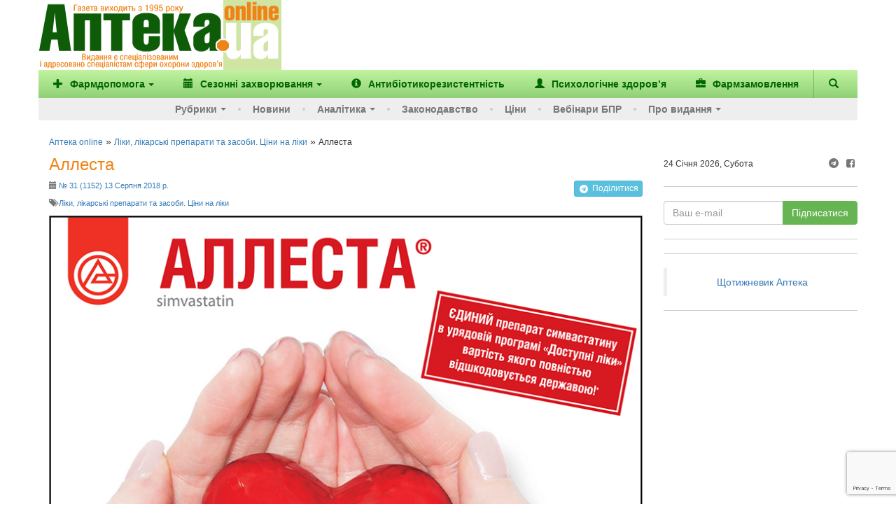

--- FILE ---
content_type: text/html; charset=utf-8
request_url: https://www.google.com/recaptcha/enterprise/anchor?ar=1&k=6Ld4KjwrAAAAAHC88OQN2j1xaX2O6oQtQvHYe7fv&co=aHR0cHM6Ly93d3cuYXB0ZWthLnVhOjQ0Mw..&hl=en&v=PoyoqOPhxBO7pBk68S4YbpHZ&size=invisible&anchor-ms=20000&execute-ms=30000&cb=4xt4wgswjmrv
body_size: 48695
content:
<!DOCTYPE HTML><html dir="ltr" lang="en"><head><meta http-equiv="Content-Type" content="text/html; charset=UTF-8">
<meta http-equiv="X-UA-Compatible" content="IE=edge">
<title>reCAPTCHA</title>
<style type="text/css">
/* cyrillic-ext */
@font-face {
  font-family: 'Roboto';
  font-style: normal;
  font-weight: 400;
  font-stretch: 100%;
  src: url(//fonts.gstatic.com/s/roboto/v48/KFO7CnqEu92Fr1ME7kSn66aGLdTylUAMa3GUBHMdazTgWw.woff2) format('woff2');
  unicode-range: U+0460-052F, U+1C80-1C8A, U+20B4, U+2DE0-2DFF, U+A640-A69F, U+FE2E-FE2F;
}
/* cyrillic */
@font-face {
  font-family: 'Roboto';
  font-style: normal;
  font-weight: 400;
  font-stretch: 100%;
  src: url(//fonts.gstatic.com/s/roboto/v48/KFO7CnqEu92Fr1ME7kSn66aGLdTylUAMa3iUBHMdazTgWw.woff2) format('woff2');
  unicode-range: U+0301, U+0400-045F, U+0490-0491, U+04B0-04B1, U+2116;
}
/* greek-ext */
@font-face {
  font-family: 'Roboto';
  font-style: normal;
  font-weight: 400;
  font-stretch: 100%;
  src: url(//fonts.gstatic.com/s/roboto/v48/KFO7CnqEu92Fr1ME7kSn66aGLdTylUAMa3CUBHMdazTgWw.woff2) format('woff2');
  unicode-range: U+1F00-1FFF;
}
/* greek */
@font-face {
  font-family: 'Roboto';
  font-style: normal;
  font-weight: 400;
  font-stretch: 100%;
  src: url(//fonts.gstatic.com/s/roboto/v48/KFO7CnqEu92Fr1ME7kSn66aGLdTylUAMa3-UBHMdazTgWw.woff2) format('woff2');
  unicode-range: U+0370-0377, U+037A-037F, U+0384-038A, U+038C, U+038E-03A1, U+03A3-03FF;
}
/* math */
@font-face {
  font-family: 'Roboto';
  font-style: normal;
  font-weight: 400;
  font-stretch: 100%;
  src: url(//fonts.gstatic.com/s/roboto/v48/KFO7CnqEu92Fr1ME7kSn66aGLdTylUAMawCUBHMdazTgWw.woff2) format('woff2');
  unicode-range: U+0302-0303, U+0305, U+0307-0308, U+0310, U+0312, U+0315, U+031A, U+0326-0327, U+032C, U+032F-0330, U+0332-0333, U+0338, U+033A, U+0346, U+034D, U+0391-03A1, U+03A3-03A9, U+03B1-03C9, U+03D1, U+03D5-03D6, U+03F0-03F1, U+03F4-03F5, U+2016-2017, U+2034-2038, U+203C, U+2040, U+2043, U+2047, U+2050, U+2057, U+205F, U+2070-2071, U+2074-208E, U+2090-209C, U+20D0-20DC, U+20E1, U+20E5-20EF, U+2100-2112, U+2114-2115, U+2117-2121, U+2123-214F, U+2190, U+2192, U+2194-21AE, U+21B0-21E5, U+21F1-21F2, U+21F4-2211, U+2213-2214, U+2216-22FF, U+2308-230B, U+2310, U+2319, U+231C-2321, U+2336-237A, U+237C, U+2395, U+239B-23B7, U+23D0, U+23DC-23E1, U+2474-2475, U+25AF, U+25B3, U+25B7, U+25BD, U+25C1, U+25CA, U+25CC, U+25FB, U+266D-266F, U+27C0-27FF, U+2900-2AFF, U+2B0E-2B11, U+2B30-2B4C, U+2BFE, U+3030, U+FF5B, U+FF5D, U+1D400-1D7FF, U+1EE00-1EEFF;
}
/* symbols */
@font-face {
  font-family: 'Roboto';
  font-style: normal;
  font-weight: 400;
  font-stretch: 100%;
  src: url(//fonts.gstatic.com/s/roboto/v48/KFO7CnqEu92Fr1ME7kSn66aGLdTylUAMaxKUBHMdazTgWw.woff2) format('woff2');
  unicode-range: U+0001-000C, U+000E-001F, U+007F-009F, U+20DD-20E0, U+20E2-20E4, U+2150-218F, U+2190, U+2192, U+2194-2199, U+21AF, U+21E6-21F0, U+21F3, U+2218-2219, U+2299, U+22C4-22C6, U+2300-243F, U+2440-244A, U+2460-24FF, U+25A0-27BF, U+2800-28FF, U+2921-2922, U+2981, U+29BF, U+29EB, U+2B00-2BFF, U+4DC0-4DFF, U+FFF9-FFFB, U+10140-1018E, U+10190-1019C, U+101A0, U+101D0-101FD, U+102E0-102FB, U+10E60-10E7E, U+1D2C0-1D2D3, U+1D2E0-1D37F, U+1F000-1F0FF, U+1F100-1F1AD, U+1F1E6-1F1FF, U+1F30D-1F30F, U+1F315, U+1F31C, U+1F31E, U+1F320-1F32C, U+1F336, U+1F378, U+1F37D, U+1F382, U+1F393-1F39F, U+1F3A7-1F3A8, U+1F3AC-1F3AF, U+1F3C2, U+1F3C4-1F3C6, U+1F3CA-1F3CE, U+1F3D4-1F3E0, U+1F3ED, U+1F3F1-1F3F3, U+1F3F5-1F3F7, U+1F408, U+1F415, U+1F41F, U+1F426, U+1F43F, U+1F441-1F442, U+1F444, U+1F446-1F449, U+1F44C-1F44E, U+1F453, U+1F46A, U+1F47D, U+1F4A3, U+1F4B0, U+1F4B3, U+1F4B9, U+1F4BB, U+1F4BF, U+1F4C8-1F4CB, U+1F4D6, U+1F4DA, U+1F4DF, U+1F4E3-1F4E6, U+1F4EA-1F4ED, U+1F4F7, U+1F4F9-1F4FB, U+1F4FD-1F4FE, U+1F503, U+1F507-1F50B, U+1F50D, U+1F512-1F513, U+1F53E-1F54A, U+1F54F-1F5FA, U+1F610, U+1F650-1F67F, U+1F687, U+1F68D, U+1F691, U+1F694, U+1F698, U+1F6AD, U+1F6B2, U+1F6B9-1F6BA, U+1F6BC, U+1F6C6-1F6CF, U+1F6D3-1F6D7, U+1F6E0-1F6EA, U+1F6F0-1F6F3, U+1F6F7-1F6FC, U+1F700-1F7FF, U+1F800-1F80B, U+1F810-1F847, U+1F850-1F859, U+1F860-1F887, U+1F890-1F8AD, U+1F8B0-1F8BB, U+1F8C0-1F8C1, U+1F900-1F90B, U+1F93B, U+1F946, U+1F984, U+1F996, U+1F9E9, U+1FA00-1FA6F, U+1FA70-1FA7C, U+1FA80-1FA89, U+1FA8F-1FAC6, U+1FACE-1FADC, U+1FADF-1FAE9, U+1FAF0-1FAF8, U+1FB00-1FBFF;
}
/* vietnamese */
@font-face {
  font-family: 'Roboto';
  font-style: normal;
  font-weight: 400;
  font-stretch: 100%;
  src: url(//fonts.gstatic.com/s/roboto/v48/KFO7CnqEu92Fr1ME7kSn66aGLdTylUAMa3OUBHMdazTgWw.woff2) format('woff2');
  unicode-range: U+0102-0103, U+0110-0111, U+0128-0129, U+0168-0169, U+01A0-01A1, U+01AF-01B0, U+0300-0301, U+0303-0304, U+0308-0309, U+0323, U+0329, U+1EA0-1EF9, U+20AB;
}
/* latin-ext */
@font-face {
  font-family: 'Roboto';
  font-style: normal;
  font-weight: 400;
  font-stretch: 100%;
  src: url(//fonts.gstatic.com/s/roboto/v48/KFO7CnqEu92Fr1ME7kSn66aGLdTylUAMa3KUBHMdazTgWw.woff2) format('woff2');
  unicode-range: U+0100-02BA, U+02BD-02C5, U+02C7-02CC, U+02CE-02D7, U+02DD-02FF, U+0304, U+0308, U+0329, U+1D00-1DBF, U+1E00-1E9F, U+1EF2-1EFF, U+2020, U+20A0-20AB, U+20AD-20C0, U+2113, U+2C60-2C7F, U+A720-A7FF;
}
/* latin */
@font-face {
  font-family: 'Roboto';
  font-style: normal;
  font-weight: 400;
  font-stretch: 100%;
  src: url(//fonts.gstatic.com/s/roboto/v48/KFO7CnqEu92Fr1ME7kSn66aGLdTylUAMa3yUBHMdazQ.woff2) format('woff2');
  unicode-range: U+0000-00FF, U+0131, U+0152-0153, U+02BB-02BC, U+02C6, U+02DA, U+02DC, U+0304, U+0308, U+0329, U+2000-206F, U+20AC, U+2122, U+2191, U+2193, U+2212, U+2215, U+FEFF, U+FFFD;
}
/* cyrillic-ext */
@font-face {
  font-family: 'Roboto';
  font-style: normal;
  font-weight: 500;
  font-stretch: 100%;
  src: url(//fonts.gstatic.com/s/roboto/v48/KFO7CnqEu92Fr1ME7kSn66aGLdTylUAMa3GUBHMdazTgWw.woff2) format('woff2');
  unicode-range: U+0460-052F, U+1C80-1C8A, U+20B4, U+2DE0-2DFF, U+A640-A69F, U+FE2E-FE2F;
}
/* cyrillic */
@font-face {
  font-family: 'Roboto';
  font-style: normal;
  font-weight: 500;
  font-stretch: 100%;
  src: url(//fonts.gstatic.com/s/roboto/v48/KFO7CnqEu92Fr1ME7kSn66aGLdTylUAMa3iUBHMdazTgWw.woff2) format('woff2');
  unicode-range: U+0301, U+0400-045F, U+0490-0491, U+04B0-04B1, U+2116;
}
/* greek-ext */
@font-face {
  font-family: 'Roboto';
  font-style: normal;
  font-weight: 500;
  font-stretch: 100%;
  src: url(//fonts.gstatic.com/s/roboto/v48/KFO7CnqEu92Fr1ME7kSn66aGLdTylUAMa3CUBHMdazTgWw.woff2) format('woff2');
  unicode-range: U+1F00-1FFF;
}
/* greek */
@font-face {
  font-family: 'Roboto';
  font-style: normal;
  font-weight: 500;
  font-stretch: 100%;
  src: url(//fonts.gstatic.com/s/roboto/v48/KFO7CnqEu92Fr1ME7kSn66aGLdTylUAMa3-UBHMdazTgWw.woff2) format('woff2');
  unicode-range: U+0370-0377, U+037A-037F, U+0384-038A, U+038C, U+038E-03A1, U+03A3-03FF;
}
/* math */
@font-face {
  font-family: 'Roboto';
  font-style: normal;
  font-weight: 500;
  font-stretch: 100%;
  src: url(//fonts.gstatic.com/s/roboto/v48/KFO7CnqEu92Fr1ME7kSn66aGLdTylUAMawCUBHMdazTgWw.woff2) format('woff2');
  unicode-range: U+0302-0303, U+0305, U+0307-0308, U+0310, U+0312, U+0315, U+031A, U+0326-0327, U+032C, U+032F-0330, U+0332-0333, U+0338, U+033A, U+0346, U+034D, U+0391-03A1, U+03A3-03A9, U+03B1-03C9, U+03D1, U+03D5-03D6, U+03F0-03F1, U+03F4-03F5, U+2016-2017, U+2034-2038, U+203C, U+2040, U+2043, U+2047, U+2050, U+2057, U+205F, U+2070-2071, U+2074-208E, U+2090-209C, U+20D0-20DC, U+20E1, U+20E5-20EF, U+2100-2112, U+2114-2115, U+2117-2121, U+2123-214F, U+2190, U+2192, U+2194-21AE, U+21B0-21E5, U+21F1-21F2, U+21F4-2211, U+2213-2214, U+2216-22FF, U+2308-230B, U+2310, U+2319, U+231C-2321, U+2336-237A, U+237C, U+2395, U+239B-23B7, U+23D0, U+23DC-23E1, U+2474-2475, U+25AF, U+25B3, U+25B7, U+25BD, U+25C1, U+25CA, U+25CC, U+25FB, U+266D-266F, U+27C0-27FF, U+2900-2AFF, U+2B0E-2B11, U+2B30-2B4C, U+2BFE, U+3030, U+FF5B, U+FF5D, U+1D400-1D7FF, U+1EE00-1EEFF;
}
/* symbols */
@font-face {
  font-family: 'Roboto';
  font-style: normal;
  font-weight: 500;
  font-stretch: 100%;
  src: url(//fonts.gstatic.com/s/roboto/v48/KFO7CnqEu92Fr1ME7kSn66aGLdTylUAMaxKUBHMdazTgWw.woff2) format('woff2');
  unicode-range: U+0001-000C, U+000E-001F, U+007F-009F, U+20DD-20E0, U+20E2-20E4, U+2150-218F, U+2190, U+2192, U+2194-2199, U+21AF, U+21E6-21F0, U+21F3, U+2218-2219, U+2299, U+22C4-22C6, U+2300-243F, U+2440-244A, U+2460-24FF, U+25A0-27BF, U+2800-28FF, U+2921-2922, U+2981, U+29BF, U+29EB, U+2B00-2BFF, U+4DC0-4DFF, U+FFF9-FFFB, U+10140-1018E, U+10190-1019C, U+101A0, U+101D0-101FD, U+102E0-102FB, U+10E60-10E7E, U+1D2C0-1D2D3, U+1D2E0-1D37F, U+1F000-1F0FF, U+1F100-1F1AD, U+1F1E6-1F1FF, U+1F30D-1F30F, U+1F315, U+1F31C, U+1F31E, U+1F320-1F32C, U+1F336, U+1F378, U+1F37D, U+1F382, U+1F393-1F39F, U+1F3A7-1F3A8, U+1F3AC-1F3AF, U+1F3C2, U+1F3C4-1F3C6, U+1F3CA-1F3CE, U+1F3D4-1F3E0, U+1F3ED, U+1F3F1-1F3F3, U+1F3F5-1F3F7, U+1F408, U+1F415, U+1F41F, U+1F426, U+1F43F, U+1F441-1F442, U+1F444, U+1F446-1F449, U+1F44C-1F44E, U+1F453, U+1F46A, U+1F47D, U+1F4A3, U+1F4B0, U+1F4B3, U+1F4B9, U+1F4BB, U+1F4BF, U+1F4C8-1F4CB, U+1F4D6, U+1F4DA, U+1F4DF, U+1F4E3-1F4E6, U+1F4EA-1F4ED, U+1F4F7, U+1F4F9-1F4FB, U+1F4FD-1F4FE, U+1F503, U+1F507-1F50B, U+1F50D, U+1F512-1F513, U+1F53E-1F54A, U+1F54F-1F5FA, U+1F610, U+1F650-1F67F, U+1F687, U+1F68D, U+1F691, U+1F694, U+1F698, U+1F6AD, U+1F6B2, U+1F6B9-1F6BA, U+1F6BC, U+1F6C6-1F6CF, U+1F6D3-1F6D7, U+1F6E0-1F6EA, U+1F6F0-1F6F3, U+1F6F7-1F6FC, U+1F700-1F7FF, U+1F800-1F80B, U+1F810-1F847, U+1F850-1F859, U+1F860-1F887, U+1F890-1F8AD, U+1F8B0-1F8BB, U+1F8C0-1F8C1, U+1F900-1F90B, U+1F93B, U+1F946, U+1F984, U+1F996, U+1F9E9, U+1FA00-1FA6F, U+1FA70-1FA7C, U+1FA80-1FA89, U+1FA8F-1FAC6, U+1FACE-1FADC, U+1FADF-1FAE9, U+1FAF0-1FAF8, U+1FB00-1FBFF;
}
/* vietnamese */
@font-face {
  font-family: 'Roboto';
  font-style: normal;
  font-weight: 500;
  font-stretch: 100%;
  src: url(//fonts.gstatic.com/s/roboto/v48/KFO7CnqEu92Fr1ME7kSn66aGLdTylUAMa3OUBHMdazTgWw.woff2) format('woff2');
  unicode-range: U+0102-0103, U+0110-0111, U+0128-0129, U+0168-0169, U+01A0-01A1, U+01AF-01B0, U+0300-0301, U+0303-0304, U+0308-0309, U+0323, U+0329, U+1EA0-1EF9, U+20AB;
}
/* latin-ext */
@font-face {
  font-family: 'Roboto';
  font-style: normal;
  font-weight: 500;
  font-stretch: 100%;
  src: url(//fonts.gstatic.com/s/roboto/v48/KFO7CnqEu92Fr1ME7kSn66aGLdTylUAMa3KUBHMdazTgWw.woff2) format('woff2');
  unicode-range: U+0100-02BA, U+02BD-02C5, U+02C7-02CC, U+02CE-02D7, U+02DD-02FF, U+0304, U+0308, U+0329, U+1D00-1DBF, U+1E00-1E9F, U+1EF2-1EFF, U+2020, U+20A0-20AB, U+20AD-20C0, U+2113, U+2C60-2C7F, U+A720-A7FF;
}
/* latin */
@font-face {
  font-family: 'Roboto';
  font-style: normal;
  font-weight: 500;
  font-stretch: 100%;
  src: url(//fonts.gstatic.com/s/roboto/v48/KFO7CnqEu92Fr1ME7kSn66aGLdTylUAMa3yUBHMdazQ.woff2) format('woff2');
  unicode-range: U+0000-00FF, U+0131, U+0152-0153, U+02BB-02BC, U+02C6, U+02DA, U+02DC, U+0304, U+0308, U+0329, U+2000-206F, U+20AC, U+2122, U+2191, U+2193, U+2212, U+2215, U+FEFF, U+FFFD;
}
/* cyrillic-ext */
@font-face {
  font-family: 'Roboto';
  font-style: normal;
  font-weight: 900;
  font-stretch: 100%;
  src: url(//fonts.gstatic.com/s/roboto/v48/KFO7CnqEu92Fr1ME7kSn66aGLdTylUAMa3GUBHMdazTgWw.woff2) format('woff2');
  unicode-range: U+0460-052F, U+1C80-1C8A, U+20B4, U+2DE0-2DFF, U+A640-A69F, U+FE2E-FE2F;
}
/* cyrillic */
@font-face {
  font-family: 'Roboto';
  font-style: normal;
  font-weight: 900;
  font-stretch: 100%;
  src: url(//fonts.gstatic.com/s/roboto/v48/KFO7CnqEu92Fr1ME7kSn66aGLdTylUAMa3iUBHMdazTgWw.woff2) format('woff2');
  unicode-range: U+0301, U+0400-045F, U+0490-0491, U+04B0-04B1, U+2116;
}
/* greek-ext */
@font-face {
  font-family: 'Roboto';
  font-style: normal;
  font-weight: 900;
  font-stretch: 100%;
  src: url(//fonts.gstatic.com/s/roboto/v48/KFO7CnqEu92Fr1ME7kSn66aGLdTylUAMa3CUBHMdazTgWw.woff2) format('woff2');
  unicode-range: U+1F00-1FFF;
}
/* greek */
@font-face {
  font-family: 'Roboto';
  font-style: normal;
  font-weight: 900;
  font-stretch: 100%;
  src: url(//fonts.gstatic.com/s/roboto/v48/KFO7CnqEu92Fr1ME7kSn66aGLdTylUAMa3-UBHMdazTgWw.woff2) format('woff2');
  unicode-range: U+0370-0377, U+037A-037F, U+0384-038A, U+038C, U+038E-03A1, U+03A3-03FF;
}
/* math */
@font-face {
  font-family: 'Roboto';
  font-style: normal;
  font-weight: 900;
  font-stretch: 100%;
  src: url(//fonts.gstatic.com/s/roboto/v48/KFO7CnqEu92Fr1ME7kSn66aGLdTylUAMawCUBHMdazTgWw.woff2) format('woff2');
  unicode-range: U+0302-0303, U+0305, U+0307-0308, U+0310, U+0312, U+0315, U+031A, U+0326-0327, U+032C, U+032F-0330, U+0332-0333, U+0338, U+033A, U+0346, U+034D, U+0391-03A1, U+03A3-03A9, U+03B1-03C9, U+03D1, U+03D5-03D6, U+03F0-03F1, U+03F4-03F5, U+2016-2017, U+2034-2038, U+203C, U+2040, U+2043, U+2047, U+2050, U+2057, U+205F, U+2070-2071, U+2074-208E, U+2090-209C, U+20D0-20DC, U+20E1, U+20E5-20EF, U+2100-2112, U+2114-2115, U+2117-2121, U+2123-214F, U+2190, U+2192, U+2194-21AE, U+21B0-21E5, U+21F1-21F2, U+21F4-2211, U+2213-2214, U+2216-22FF, U+2308-230B, U+2310, U+2319, U+231C-2321, U+2336-237A, U+237C, U+2395, U+239B-23B7, U+23D0, U+23DC-23E1, U+2474-2475, U+25AF, U+25B3, U+25B7, U+25BD, U+25C1, U+25CA, U+25CC, U+25FB, U+266D-266F, U+27C0-27FF, U+2900-2AFF, U+2B0E-2B11, U+2B30-2B4C, U+2BFE, U+3030, U+FF5B, U+FF5D, U+1D400-1D7FF, U+1EE00-1EEFF;
}
/* symbols */
@font-face {
  font-family: 'Roboto';
  font-style: normal;
  font-weight: 900;
  font-stretch: 100%;
  src: url(//fonts.gstatic.com/s/roboto/v48/KFO7CnqEu92Fr1ME7kSn66aGLdTylUAMaxKUBHMdazTgWw.woff2) format('woff2');
  unicode-range: U+0001-000C, U+000E-001F, U+007F-009F, U+20DD-20E0, U+20E2-20E4, U+2150-218F, U+2190, U+2192, U+2194-2199, U+21AF, U+21E6-21F0, U+21F3, U+2218-2219, U+2299, U+22C4-22C6, U+2300-243F, U+2440-244A, U+2460-24FF, U+25A0-27BF, U+2800-28FF, U+2921-2922, U+2981, U+29BF, U+29EB, U+2B00-2BFF, U+4DC0-4DFF, U+FFF9-FFFB, U+10140-1018E, U+10190-1019C, U+101A0, U+101D0-101FD, U+102E0-102FB, U+10E60-10E7E, U+1D2C0-1D2D3, U+1D2E0-1D37F, U+1F000-1F0FF, U+1F100-1F1AD, U+1F1E6-1F1FF, U+1F30D-1F30F, U+1F315, U+1F31C, U+1F31E, U+1F320-1F32C, U+1F336, U+1F378, U+1F37D, U+1F382, U+1F393-1F39F, U+1F3A7-1F3A8, U+1F3AC-1F3AF, U+1F3C2, U+1F3C4-1F3C6, U+1F3CA-1F3CE, U+1F3D4-1F3E0, U+1F3ED, U+1F3F1-1F3F3, U+1F3F5-1F3F7, U+1F408, U+1F415, U+1F41F, U+1F426, U+1F43F, U+1F441-1F442, U+1F444, U+1F446-1F449, U+1F44C-1F44E, U+1F453, U+1F46A, U+1F47D, U+1F4A3, U+1F4B0, U+1F4B3, U+1F4B9, U+1F4BB, U+1F4BF, U+1F4C8-1F4CB, U+1F4D6, U+1F4DA, U+1F4DF, U+1F4E3-1F4E6, U+1F4EA-1F4ED, U+1F4F7, U+1F4F9-1F4FB, U+1F4FD-1F4FE, U+1F503, U+1F507-1F50B, U+1F50D, U+1F512-1F513, U+1F53E-1F54A, U+1F54F-1F5FA, U+1F610, U+1F650-1F67F, U+1F687, U+1F68D, U+1F691, U+1F694, U+1F698, U+1F6AD, U+1F6B2, U+1F6B9-1F6BA, U+1F6BC, U+1F6C6-1F6CF, U+1F6D3-1F6D7, U+1F6E0-1F6EA, U+1F6F0-1F6F3, U+1F6F7-1F6FC, U+1F700-1F7FF, U+1F800-1F80B, U+1F810-1F847, U+1F850-1F859, U+1F860-1F887, U+1F890-1F8AD, U+1F8B0-1F8BB, U+1F8C0-1F8C1, U+1F900-1F90B, U+1F93B, U+1F946, U+1F984, U+1F996, U+1F9E9, U+1FA00-1FA6F, U+1FA70-1FA7C, U+1FA80-1FA89, U+1FA8F-1FAC6, U+1FACE-1FADC, U+1FADF-1FAE9, U+1FAF0-1FAF8, U+1FB00-1FBFF;
}
/* vietnamese */
@font-face {
  font-family: 'Roboto';
  font-style: normal;
  font-weight: 900;
  font-stretch: 100%;
  src: url(//fonts.gstatic.com/s/roboto/v48/KFO7CnqEu92Fr1ME7kSn66aGLdTylUAMa3OUBHMdazTgWw.woff2) format('woff2');
  unicode-range: U+0102-0103, U+0110-0111, U+0128-0129, U+0168-0169, U+01A0-01A1, U+01AF-01B0, U+0300-0301, U+0303-0304, U+0308-0309, U+0323, U+0329, U+1EA0-1EF9, U+20AB;
}
/* latin-ext */
@font-face {
  font-family: 'Roboto';
  font-style: normal;
  font-weight: 900;
  font-stretch: 100%;
  src: url(//fonts.gstatic.com/s/roboto/v48/KFO7CnqEu92Fr1ME7kSn66aGLdTylUAMa3KUBHMdazTgWw.woff2) format('woff2');
  unicode-range: U+0100-02BA, U+02BD-02C5, U+02C7-02CC, U+02CE-02D7, U+02DD-02FF, U+0304, U+0308, U+0329, U+1D00-1DBF, U+1E00-1E9F, U+1EF2-1EFF, U+2020, U+20A0-20AB, U+20AD-20C0, U+2113, U+2C60-2C7F, U+A720-A7FF;
}
/* latin */
@font-face {
  font-family: 'Roboto';
  font-style: normal;
  font-weight: 900;
  font-stretch: 100%;
  src: url(//fonts.gstatic.com/s/roboto/v48/KFO7CnqEu92Fr1ME7kSn66aGLdTylUAMa3yUBHMdazQ.woff2) format('woff2');
  unicode-range: U+0000-00FF, U+0131, U+0152-0153, U+02BB-02BC, U+02C6, U+02DA, U+02DC, U+0304, U+0308, U+0329, U+2000-206F, U+20AC, U+2122, U+2191, U+2193, U+2212, U+2215, U+FEFF, U+FFFD;
}

</style>
<link rel="stylesheet" type="text/css" href="https://www.gstatic.com/recaptcha/releases/PoyoqOPhxBO7pBk68S4YbpHZ/styles__ltr.css">
<script nonce="Cn0F9vbLtaRRgzhpDiJkmg" type="text/javascript">window['__recaptcha_api'] = 'https://www.google.com/recaptcha/enterprise/';</script>
<script type="text/javascript" src="https://www.gstatic.com/recaptcha/releases/PoyoqOPhxBO7pBk68S4YbpHZ/recaptcha__en.js" nonce="Cn0F9vbLtaRRgzhpDiJkmg">
      
    </script></head>
<body><div id="rc-anchor-alert" class="rc-anchor-alert"></div>
<input type="hidden" id="recaptcha-token" value="[base64]">
<script type="text/javascript" nonce="Cn0F9vbLtaRRgzhpDiJkmg">
      recaptcha.anchor.Main.init("[\x22ainput\x22,[\x22bgdata\x22,\x22\x22,\[base64]/[base64]/[base64]/bmV3IHJbeF0oY1swXSk6RT09Mj9uZXcgclt4XShjWzBdLGNbMV0pOkU9PTM/bmV3IHJbeF0oY1swXSxjWzFdLGNbMl0pOkU9PTQ/[base64]/[base64]/[base64]/[base64]/[base64]/[base64]/[base64]/[base64]\x22,\[base64]\\u003d\x22,\[base64]/woTCrMK+wrILw7LCvknDtsO3wodIJgbCusK/[base64]/[base64]/wpjCv1NkwrPDjcO2IMOGSMOKJ8OGE8O1w79JwpfCjMOCw5/CrcOxw4/DncOlUMK3w5Qtw6lgBsKdw4kFwpzDhjw7X1oqw75DwqpWDBl5ZsOSwobCg8Kow7TCmSDDsQIkJMOSQ8OCQMOTw5nCmMOTbC3Do2NvESvDs8OLG8OuL18/aMO/PUbDi8OQOMKEwqbCosOfH8KYw6LDgl7DkibClUXCuMOdw7jDlsKgM04oHXtBMwzClMOKw5HCsMKEwoTDtcOLTsK/FyliCWMqwpwsU8ObIhDDh8KBwokXw5HChFAlwp/Ct8K/wp/CoDvDn8Oaw73DscO9wod0wpdsCcKBwo7DmMKEPcO/OMO7wo/CosO0HFPCuDzDu0fCoMOFw51HGkp8K8O3wqwJLsKCwrzDq8OWfDzDs8O/TcOBwqvCnMKGQsKbDSgMeCjCl8OnSsKfe0xmw7nCmSkSFMOrGAdYwovDicOdS2HCj8KNw751N8KZVsO3woZpw4p/bcOzw5cDPCZscQ1WREHCg8KlJsKcP27DtMKyIsKmQyUowrTCncO3eMO0ewvDn8Otw78UJMKRw4NXwpsLQDxAG8OFCGrCizjCtsOjE8O/ECHClcOjwq9zw58uwojDk8O2woTDkUYyw7t9woIKSsKBPsOdTS4CDsKVw6bDhzVpXmHDj8OSXQ5gKMOHXTQMwrVlSUHDh8KnB8KDdx/DvU7CsVg1IsOVwoA1byciF3/DhMOAM3/Ci8Omw6kOL8KOwo/DiMOMe8O8V8KnwrzCksKjwrzDrDpJw5PCtcKlSsKnacO0ZMKBHzzCmHTDmsO6IcO5KhA7wqxKwp7Ch2zDmkMfHMKGD1nDnwlFwpIEO3DDkRHCnX3Ct03DncOuw43DocOIwqDCqjjDo3XDlsOOwo8BM8Ktw6sBw5/Cg3tjwrp4LhrDm1zDoMKnwqkxPHfCthXDu8KednzDiGAoG2sKwrEqIsK0w43DucOiSMKVHDRaaTx7w5x3w47CjcOTEAlBdcKOw4krw7FAQmMhFHDDtsKWVgIMQj/[base64]/CqHjChcOYB33Ct8OmwojDrzTCvEzCs8KCw55JGcOCD8OPw7vConXDilJmw5zDncKNf8KuwobCusOvw6pIGcOyw5fDuMO6KcKuwpNmacKPLwrDjMKjw5XClDkaw6DDg8KMeU3Cr3XDocK5wp9Jw4UqHsK8w5M8VMKjfQnCqMKdGwnCnmXDmA9nXcOHLG/DgknCjxPCpmDClVbCnWErZ8KNScKGwqHDo8K2w4fDoCvDg1PCjB7CncO/w6UNK1fDiR/ChAjCsMKnQMKpw5p4woYdW8KdcEpiw41DWwRUwrXCnMOxBsKCVwPDpWrCisOwwq3CkDBtwpfDqSnDjXUBISfDh0EjejTDlsOmI8OKw6wsw7Ulw7k5STt3HkvCpMK0w5XClklxw5jCgBPDtxnDm8Kiw7ErBUQGZcK7w4TDtcKORMOHw7BAwp8Zw6xnMMKWwrN/[base64]/[base64]/Cu0VxKFIrLWjCoT92OTjCgDbCgGp8w4DCjnA7w5fDrMOIX1ZjwoXCjsKOw5pnw6drw5ZccMOfw7/CiDTDqQLCqSVDw6/[base64]/CtFtpWcOHM8OewpzDhkHCqiTDs2jChSDCpgxFD8O/GUJ4ASQbwrhpIsOaw4kNa8KtMDAaKzHDmV3CqMOhNCnColc6JcOrdjPDu8OEdkrDjcOEEsOYLht9w6HDuMKiX2DCtsOtLB/DqQETwqVnwpxqwpQKwogXwqsGRC/DjizDg8KQAWM4YzvDvsKFw6o+DwXDrsK5ZljDqmrDh8KVdMK2DsKqHsKYw4hLwqLDpTzCggrDrTUgw7XCoMKLUgcyw6xwecO9d8OMw6VqAMOtO2QRTnJLwrAvEyDCuyTCo8Ogd03DvcKgwr/Dh8KcITIIwr/CisOPw5PCrHvChwsUPS9uIsKKCcOSB8OeVsK9wrE0wqTDgcOTL8KneQDCjwMDwqosTcK6wpjDusKIwo4pwr4FEGvCh33CgSTDgEzCnwR/[base64]/[base64]/[base64]/wrLDoUsWfWTCkG7DscOHag1FwrUnHydnUMKBQcK/NUXCvCLDk8O6w5R8wqN8UgNRwrklwr/DpCHCvkkkMcOyPEcHwpdjYMKnFMK6w5nClDARwoBDwp/DmFHCgkHCtcO5bAHDvh/Cg09Xw5w3UwLDtsKxwrZxDcKUw7LCiSrCtnjCkgdqXcOSdMO9WMOhPgg+K3t+wr0JwrTDgBAyB8O8wrXDq8KIwrRPSMOSGcKGw61Ww78+C8KbwozDhwjDqxzCj8OGZifCjsKLH8KfwrXCrCgwHH/CsAjCkcORw6lSG8OTLcKYwppDw69bY3rCqcOeD8OcJztUwqfDuRR8wqJJf1/[base64]/CssOxwoMDGiPCn8KKaDQqw7jCtQFew4nCiC8GQVMKwpZjwpRGN8OKWkzDmlfDjcOKwr/ClC1zw6TDicK1w47CkcOjUMOaBmfCv8KWw4fClsOCwocRwrLDmSQHbmNYw7TDmMKRAywREMKCw5pLcUTCoMO1F0PCqWdawr4two9ew7dnLSITw4/DqMKOTB7DmjBowrzCmjFcXsKcw5LCn8K1w6RPw5ZuXsOvdHHDuRTCkkk1MsKawqsPw6jDoi1uw4J0V8KNw5bCusKABAbDrG4cwrHCjV5wwpxCRnXDpi7CscKMw7nCpT3CiDDDklAnUsKPwoXCt8Krw7fCgSkfw4fDosOeVC/Ck8OQw4TCh8O2ck0vwqLCmhYOFVslw5nDhcOMwqLCqV1uDn7DlzPDp8K2LcKvQnZTw5fDjcKCVcOMwo1Awqk/w7vCjhHClUswYgbDmsKAJsKrw7ggw73Dk1LDpUoZw7TCqiLCgsO4JgE+OSNAdGDDrGRawprDlXDDu8OGw43DsRvDtMOUYMKCwoDCjMKSZcOdBT7DkwQgdcOzbFPDscOOb8KIDMOyw6PCssKMw5Ygw4TCoG3CvjpxXV9RaVjDrV/[base64]/Drg3Cj33DgSLDm2fDscO7D2NfZTx4wo/Dq38ow5DCkcOFw7I9w5LDv8OtWGIaw7BMwoJMWMKtNXrDjmHDlcKmIHNBBAjDqsKGZS7CklYAw50Jw50YOiEQISDCmMO9eT3CkcK3UcK4b8Oqw7VgKMKgDGsVw6TCtmjDmwMbwqBLSht7w4xuwoHDgErDlD9kUHtqwqrDrcKpwrIEwr83bMKswpt/w4/CoMOkw4TChRDDhMODwrXChkwjaQ/Cq8O+wqRFcsOGwr9zwrbChgJmw4drcXxnLMOlwrVOwo7CusK9w5djcMK/[base64]/w4bDpizDmibDgxonwpF0wrHDrQ/DjcKycMOTwrDCuMK2w7YZED7DjARYwoApwpd4wrVTwqBfH8K2ETXDqsOQw53DrcKgFWBZwrUOTgtwwpbDu3nCoCMzYcOVCETDgXTDjcKNwpPDtAgVw7PCqsKVw5Yub8OiwoPDpjzCn0vDqCQvw7XDoG3DgncJAsO/[base64]/w5fDm8KDQcOqw6IIw5hEABBNFF5Tw67CrsOOQQFAF8Oyw4nCocOtwqM5woTDg1txEcKSw5tHCRHCtsK/w5HClHvDninDn8KAw59/[base64]/CjsKaBcKow6U2w7XCkz8xwq8hODrDmB5bwp8vIhgeXGfCgMOsw7zDq8OwIxx7wprDtVZgUsKuQjF+w6lIwqfCqRzCk0zDp2PCrMOXwphXwqtdwqPDlMOHXMOXYTLCusKnwrEiw5FLw7p1w6JPw5UiwqNFw4UQElxAwrkQBG8ScDDCs38zw7DDv8KCw4/CnsKzYcOcOMOQw6xUwoZ6KUvCiDo2LU0dw4zDmyQbw77DtcOqw7ksdztVw5TCmcOsVm3Co8KlG8K1CgzDtHc6DhzDpcOJR29/SsKzH3HDj8KFN8OJWS/DsGUcw4/CmsK4NcOWw43CliLCncKCcGXCtnpIw79RwqlIwrxYasO/VHchaxUYw7UpLg/[base64]/CocO1wqHDpmwWw4vDmRo9wp0QXR7CusOZJTMdbhohNsOOSMKhQ1RHZMK4w4DDmTVSwp8KNnHDo1JRw6HCqSnDu8KFNht+w7/CuHpSwqDClQRdZWbDhhDCikDCtsOXw7jDjMOWcWbCkA/DlcO2DDZPw53CgXBdwoYKS8K2bsOtRA5ywoZAf8K7C2sTwr8BwoPDmMKIEcOnZlvCtDHClV3Dg0jDnsOqw4nCscOGwrVuAMKEKwJ7TmklJAvCq0fDnQ/[base64]/TsOfwrc/wq8YEgbDrmLDrcOFKC/DrcOqwpDCsCLDpgFTYhlaGVbCrn/Cl8KzUTNBw7fDksKrNjEOL8OsFQAiwqBow5FxBcOtw7rCsQ9vwqUhKlHDiTbDjcO6w4g4ZMOyQcONw5BGPVfCo8Ktwq/DsMOMw7jCv8K6Ih7Cm8KpQsKOw6wUYQV1HgvCgMKxw5DDl8OBwrrDoi1sIngKdQDCo8OIQ8O0fMO7wqLDv8OXw7Z/MsKFNsKDw6jCmsKWwobCnyBON8K2HEgSIsOqwqgDX8KYC8Odw5vCqcOjehNXa03DjsOhJsKTOHhuZlbDosKoS3pUOzoYwqhEw7YsLsO4wr9Aw4LDjyl5SmDCqMKPwp85wrcqOxEGw6HDmsKXPsKRfxfCmMO7w73CqcKsw6/[base64]/bSt7BVddSsO7UMK/[base64]/CpMKDP2NPw6FBayTCkA3DgQ7CmcOrFxROw4DCvnPCk8KEwqTDucKTPj0EdMOAwrTDmyPDr8KuAmZEwqBcwoPDmwHDswh+EsOgw6TCqMO5H0TDmsKvYgHCtsOVUSfDvMOBcVfChFUZMsKoT8Oowp/ClcOfwrLCn3/DosKtwrB5YMO9wqhUwrfCpVTCqQnDocKABjDCki/CpsOQKGPDgMO+wq7CpGcAAsOTYhXDmMKMGsOxQMKOwowHwrlQw7rCmcK7wpzDlMK2woA8w4/[base64]/Dk8Kdwp5XN8KMwqhvCcOQwqJ2AyQzw6tow6fChsKmN8OiwrfCusOiw6zCrcKwYGsRSibCgwgnF8KMw4bClT7DjQ/DuiLCmcOVwrwSeCvDj3PDlsKXPMKbw44ww64Ew5fCoMOFw5liXz/Dkx5EbygzwojDnsOlMcOWwo7Cpgh8woMyNz/Du8ODRcOYGcKoQcK2w5fChE1sw6TCusKWwr9PwqvCgWbCssOubcO2w6Arwr3CtzPCl2p6SQzCvsOSw59SZFHCuHjDpcK5J3TDtDwFJwnDsDnDncOEw5MiZBlEF8ORw6nCsW16wo7CjMO/w74kwrsnw4ckw6lhLMK5wo7DicOCwrIJSRFxAcOPcGrCvsOlCsKvw6Ntw5UVw6sNXmoAw6XDs8OSw7TCskw+wochwrskw6FzwojCkB7Dv1fDkcKLEQPCksOyI2rClcKIbHDDg8OzM11WVi9swq7DgU45wo56wrRYw4QlwqNvTQXDl2xOV8Kew6/CtsKLPcK8aBPDr38gw7ohwpzCmsOSMGdjw5nCncKXZEfCgsKSw4rDpjPClsKPwrVVMcOPw4EaZgzCqcOKw4XDmGTDiDXDg8OlXWPCn8OfAEvCucKLwpYgwp/CmHYFwoDCjgPDtRPDr8KNw7fDt0N/w4fDrcKQw7TCgFDCmMO2w6XCmcOvKsKULSxIKsOnYhUHdGZ8w5t/wobCqwbCkUTChcOlHSLCukjDlMKeVcO+wqzCgcKqw4o2w5/Cu0/[base64]/Dk27DogDCocOYAsKtA8KNw4TDk8OYwoMrC2ZSwr/CrMOmGcO4KSgsw5IYw7fDiAsZw73CmsKQwqTDpMOBw64NUgBpHsOrVsKyw5fDv8KMCg7DpcKzw6ACf8K6wpRzw44Xw6vCv8OvA8K+CGNKSsK5cT/Cn8KFcGZ6wqlIwpdrfsKQfMKIeid3w7gEwrzDicKfZSvDssKawpLDnFs3KMO8ZmA9PcKINj/CkcKhQcOdOMKYbQnCjSbCssOjeVAHFAxVw7Rmdghow6nChg7CuSXDujDCnB5NH8OCAG0vw6lawrTDicKgw6PDucK3cRxbwq7Dvi5dw6cLRQgGXiXCoTjCpWPCrcO2wrQ/w4bDtcO2w5BlITwKWsK/w7HCuGzDmULCusO8G8K/wo7CkSXCkMOiPsKVw6Y8JDAcYMObwrJaBCvDl8OfUcK8w4bDtnkReSDCqWU4wqpfw5TDjyTCnCYzw7vDjcKYw6YjwrfCl0QyCMOQe2w3wptBH8KYYg/Dg8KVRC/[base64]/[base64]/A8O0HcOPwpZGw4nDiMOsIcK0QTnDu8K1w7zCtcK0woceIMKGwq7DjRMcB8Khw60kdERpd8Kcwr90EUB4wo97w4BPwrXCv8Kww600wrJ2w67CtQxvfMKDw6jCn8Knw5TDvhrCv8KQahYjw7JiaMKew6QMJl3CrRDCmXxZw6bDtwjDpw/CvcKic8KLwqQbwpDCpW/CklvDtsK8JibDhMOEfcKcwpzDjDdVe1TCsMO6PkXDuC4/w7zDrcK6DmjDt8Kbw58HwqQeYcOmNsKsJFfCoCnDlx4Hw4QDUizCmcOKw4rDhMOswqPCpsOVw4Nywo5KwqvCkMKOwrLCv8OZwqQuw6HCuxTCrGR9w5vDlsKjw6vCg8Ofw5/DmMKVJ3fCl8KRX0YUD8K2ccKKOyfCnMOTw6ltw5nCm8OiwrHDmEp9csKxQMKdwqLCksO6ODzClUBtwrDDpMOhwpnDicK2w5QBw6MNw6fDh8OIw4/CksKcHMKNHWLDlcKDUsOQbBvDscKGPGbDj8OLa2LCs8KrQMOCN8OqwoorwqkcwoNjw6rDuTfCocKWZcKuwqnDkjHDrjxkMTfCv30QV3XCuRrClFPCryjDvsODwrQyw7rCi8KHwp5zwrp4AVJgw5MtNcO3bMOgCMKCwpAJw6wxw7vCizPDl8KwUsKOw5/[base64]/wqfCmWHCmU56wpsHwrPClDLClsKUw5U7LGJHP8KAw7/[base64]/DuRnCqsKow6DCt8OkDcKUNcOmGhLCsmAFNsK+w6/DicKrw4HDjcKEw7lDw7l/w4LDjcKOSMKMw47Cq07CvsKdZlLDmMOxwoQ2EDvCj8O+BMOOB8Klw53CoMKEYxbChFfCmMKCw5sLw4ppw7JqZhg9IjQpwpzCsx3DtR05ZRx1w6dzUjUlJMODN0tWw60yKSEbw7dxdsKcLMKyfj/DgDvDl8KDw7rDl2zCl8OWEEUFJmHCt8KZw77Dv8KnQMOqJsORw6/CmXPDpMKFX1jCpcKnCsKuwo/DtMOob1LCtxDDpFnDhsOeVMO0bsKPAcOrwpYII8OpwrvCsMO6VTDDjC0vwrDDjw8hwpUGwonDo8KdwrAKLsOowq/DukLDrHjDlcKxLllbSMO5wpjDk8KhDi9nw43CkcKPwr1WN8Oiw4fDsFJew5zDoRY4wpXDuTYkwp0MBcKkwpB/w59ndMOcZULCpRsef8Klw53DksOXw4jCj8K2w7BoVRnCusO9wo/Cqzt2csO5w4JARcKaw4FtbsKEw6/DuCo/wp5vwpDDjSpxcsOGwoDDrsO2NMKPwpfDlcKnLMO3wp7ChHBlWXUJbAPCjcOOw4QhH8OBCSd0w63DnG/DuRzDk0YdT8K/[base64]/Dgjh8IxPCo8K6wpACTi96w4vChB15wozClMKjAMOLwrQJwq9ewqF2wrtUwoLDumfCjVHCizPDpAHCvzlcE8OjMcKvXkvDsCPDuhwmDsOJwqPCkMKkwqENRMK2XsOqwrnCncKcE2HDmsOswrszwq1mw5/[base64]/Cp23CiXofezEiwrsENi9uwqXCocOSwqxWw7kiw63DusK2w7YDwpoFw73DlBnCn2PCi8KWwrnCuSTCslfCg8Odwp1wwql/wrNhNcOiwrPDpgEae8KfwpRDaMOQJ8ONQsKraQNXC8KqLcOfUUJ6EndWw7FTw4XDlVUIYcK9GWAiwqN+FHHCiTnCucOewogtwrTCssKDwo3Dk3jDuWIVwqQ2bcOVw6VBw7XDtMOvC8Ktw5XCvSYIw5NNKMKAw4Emf3A/w4fDiMKkCMOlw7QCeA/CucO8RMKYwovCqcO9w4oiKsKWw6nDo8K7S8OhATLCoMO1wrnChhHDkhLCksKnwqLCo8OrdMObwpLCpMOOcmHDqErDvy/[base64]/Dm8O+wpPCjErDsMO4w4x0B8O9G2F1NH5iw6jDj2LCisOjWcOtwoMOw5Fkw7BZWGPCnWJ0IG5Nfk/[base64]/DhkkUwp58wqzDg8KBw6VWwoLDt8KZASxsBcK5csOZNsKVwpvCuXLCmijDmw8uwrbCsGLDoVQPZsOXw6LCm8KHw6/CgMOzw6PCk8OGZsKnwo3DiU7Djm3DscOKZsO1LcOKCAhtwrzDpEHDtMOIOMOHaMKVPQx2ScO6bsKwYU3Dm1kGUMOnwqjDlMKtw57DpnZZw512w6Exw5IAwo7CqWbCgxEpwo7DoEHCr8Oue1YKw4ZawqI/[base64]/[base64]/CqVAyWALDqsKgWcKUdsOwwq/[base64]/DjSnCiGbClsOkw4bCgEIsS8KWBj3CiWrDmsO3w7B6wqjCu8KEwqZRT3fCnRtHw7wuCMKgWk19DsKQwqV4HsOCwpHDhMKVOgTCvMK6wp/ChRvDiMKRw7bDmcK2wosRwrVkQklEw7PChlVGccKew6HCvMKZfMOMw5LDpsKrwo9FblN6EMKrGsOBwpBALsOQAMKUDsKtw6rCqX7CinDCusK3wrDChcKQwoMmYsOxwq3DnFkFXgHChig8w4McwqMdwqzClHjCsMOfw7/DnFJwwqXCvsOHFS/Ck8OLwoxZwrbCsQN2w5c3wpEBw7J0w7zDjsOwcMOQwokcwqJzAcKeAMOeVgvCh1XDu8OzVMKMdcK1w5V9wq1vM8OLwqQkw5B4woI0JMKww6/Cu8Ogd20Hwrsywp/DgMO4E8O6w7HCjsKGwoEbwqrDoMKew4jDscOePSQ7woNTw4gBLhBvw75sKcOOMMOpwqN8w5NiwovCr8KSwo8oKsKOwr/CisK9B2jDi8KpQBFGw7N7AGTDisKsLsO/wrXDm8K/[base64]/AcOgwpEqYxbChnvCosK/[base64]/DkcO4MV3CmmjDocKDw7zDjMKuw6VMeyjCrTLCp2Q5w7xtX8KXVMKAXlnDosKnwo0nwqZ/Wn3ChXPCj8KaCz9YFy0NCmnDh8Kyw5V/wonCt8OMwp1zNXwWbBoWXMKmBcOkw4IqUsOVw74+wpBnw5/DmQrDmhzCpsKgZ0N/w6LCp3gLw7zDmsKVwoobw6F0PsKVwo8EI8KZw6Qdw7TDiMO9RsKMw7vDjcOGWcOCOMKrT8OKFijCsyjDizRTw7TCux5HEl3CgsOMIMOPwpZnwpY8VcOnwr3DmcKEeCXCiTN+w5XDnTbDgEE2wpRyw4DCuWkxRTQww7HDiWV8w4HDnMO/[base64]/ClsKjwobClWUmd8KgYT7CssOnw7nCvHLCgiLDkMKhfcOPQcKrw4J3wpnCpx09EFZDw4dqw48zBjcjexxXwpENw7l4wo7Ch3o+WEDDg8KtwrgMw6gmwr/CssO0wq7DtMOWZ8Ogaw1aw71cwr0Qw4cXw6Erwq7DsxzCtnXCu8OSw6xnHGpQwr/DlsKZaMOOBmYlwpU0By8wXcOpZxEyf8O0HcK4w63DocKJRTzCvcKkRBUYf2Byw5zCtCnDg3TDoEUDS8KwXRHCv2tLZ8KoPMOmEcKzw6HDsMOMDl5cw7/[base64]/[base64]/CqhQnSsK+VsKTw48QfjHDu8ONw5UzBcKtD8K0a3vCl8Kuw6BdTn56fC/CmgHDtcKyfDrDsFhQw6bDkDvDnTfDrcK3AG7DuX3Ci8OqE1AAwoEpw4UAZsKaPwV+w6vDpEnCpMKlagzDgW7DpWpQwo/[base64]/eMOTTiLDpyNww7rDmFgewpFmw4kSPkLDuMOYNcKEXcKtfcO7RcKtTsOyXgJSB8OEe8OQSQFkwq/[base64]/TzrCqMKsBHYtwr3DisKDGxcrIcOMw5XCuEnCkcOBcTcewr/[base64]/Dj3MNw6E8dhnCrjJKwpzDkk3DtDfDjcKEeGXDvcO/wq7Dv8KPw4wXHAszw4VYEcO8b8KHHG7ChMOgwq/CgsK9Y8O5wpUfXsOmwp/CtMOpw6xQG8KiZ8K1a0HCu8O5wrcOwqN9wrvCnFfCvsOHw7PDvRvDmMKswqfDmMOEPcOsdlpUwq/CohEnL8KNwqHDlsKhw4TDs8KBScKDw7TDtMKbWMOPwpjDr8Kdwr3DjXw1WlM2w6PCjEDDj3YewrVZOS0Ew7QNQMKAwpAvwqDClcKFYcKkQCVFZH3ChsOLLxsGbcKqwqgVf8Obw4TDr1gQX8KDaMO1w5bDmEHDosOBwpBHJ8Oaw5PDoVUuwr/CmMO4w6QvWn1+TMOyS1LCunQpwpc2w47Cn3PDmB/DnMO7w65Uwp/CpVnCosKYwoLCqGTDusOIa8OkwpZWWS3CksO2fRQIwpVfw6PCusO2w7/Di8O+RsKswr9gPRnDgMKjCsKie8ONK8O9wq3CvnbCksKxw4bDvgpaNhA0w5tCFFTCiMKNJ09HIyBuw5pRw5/CkcOcEG7CrMKvFTnDosOUw77DmF3DscKmN8K2dMKow7NUwoErw5XDvH/[base64]/Dsz/[base64]/wpAkwr0Dw5bDp20Vw6VHw4/Cs8KiwpvCom3CslXCv1PDhD3DrcKXwrfDnsKKw4llCQMpXn1vTVfCtAfDocORwrfDv8KDBcKPw7d0KxXCk0kKby3DnEpMScKlFsKJB2/CimbDtFfDhXzDhDHCmMO9MSZZw5PDpsOcIUHCj8OQWMO1w4giwqLDt8OBw47CrcOYwp/CssOjOMKWfkPDnMKhE14jw6/DohzCqMKgVcKgwoRbw5PDt8KMw6d/wqTCqlJKD8OpwoFMBVcOQzgCSXRte8OTw5gEQwfDvFjCigg+ET/Cm8Omw58XRG0wwossbHhWPyZ8w6Rmw7YIw5YEwqPDpB7DikjChQjCpCTDuV9jCypBeGLCixt9BcOFworDq2fCtcK2fsOqIcOYw4bDqMKibMKxw7wiwr7DtC3CtcK6XDoBF2dmwr44M14yw7Bcw6ZXOMKfO8O5woMCQGTCqBjDuE/Cm8OYwpVnVDUYworDjcKqacOaY8KLw5DCucK5egheFiTDonHCrsOvHcOiZsKBV0HCsMKAE8KrTcKHFsK4w47DjT/DklUDcsOgwqrCjBzDoD4QwqvDusK2w7/Dq8Kjc1nDhMKkw6Q5w4zClcO8w5rDqRzDvcKZwq7Dg0LCqsKyw7/Co3PDmcKvdx3CtsKMwoDDqXnDvAjDtgcdw597D8OWbcOhw7TCtRnClcK0w65OHsOhwpnCpMKZVmoXwoTDjX/ClMKvwrkzwpchPsKXCsKNA8KVTw8Ew45dJMKWwonCoTLCgARAwo7CtMKdG8OZw40TfcKfVj0GwrlcwoIeaMKdOcKcTsOeRUBCwpLCssODPVIORHNLE2wNeHDDs3wDU8OTecOdwpzDnsOBSB9rXMODGQ8ubcKNw7rDiyZGwq1Wfg7CnnktfX/Dg8OKw57CvMKlHxPCs3dbYxfChXbDpMKjHUvCo2srwr/Dh8KQw5HDuDfDm2ICw7zCpsObwo87w7HCgMOeY8OuEcKbwoDCs8OhFXYfHkbCncO6OcOwwpYnMcKqAGPCoMO+CsKEChjCjnHCtcOew6LCuj/Ci8KyIcO4w6TDsjgHVAHCsy11w43DkMKjTcO4Z8KvWsKIw5DDsVrCs8O+wrLDrMKrN3A5wpLCrcOrw7bDjgZzG8Oew5HCsEpUwr7Dh8Obw7jDhcKzw7XDlcOfH8KYwrjCtk/Ct0PDoh4lw69/[base64]/CncOPYh1Qwoxxw4s9wrfDhMOtdydMwplqwrtYfsKxQcOcdcOSdUNDQcKxFRXDm8OEXcKxQhRfwpDDosOiw4TDvsO9G2QCwoUyHTPDlW7DlsO9HMKywpLDuzTDusOJw65Yw7wXwr5QwrlIw6jCrwFWw5swSxxqwrjCs8Kgw7rDpMKNwrXDtcK/w7Q/b3ckdMKrw78hYFREJTlbF1PDmMK0wq5BCsKzwp4eZ8KBenbCuDbDjsKBwoLDkUkBw7HCnQxxGsKUw7TDilE4OMOwe2/CqcKQw7PDtsOnMsOWesOYwpLClB/CtBxjGRHDnMK/CsKewrzCqErDqcKEw7dGw6DCjE/Con/[base64]/DuFcjw5/DhELChhVlCGvCuHrDu8OTw5bCuVbDnMKuw4zChVjDncOmfcOHw5LCkcO1bRZhwpXDosOgdn3DqHNew6bDvzcmwqA7KnXDshtnw7UWIAbDuBzDg2zCtkdAPEM3RcOMw7tnKMKLPj3DocOIwrPDr8OUTsOpf8Kewr3Cni/Dh8KdNmIGw6bCqCjDvcKbD8KPLMOJw7fDosKAFcKJwrnCgsOic8OQw6TCssKRwrrCi8O0Rw5/w5XDnCbDi8KRw6phQcKvw6ZHeMOfIcOTJyzCq8KwJsOZWMOKwroVaMKZwp/[base64]/[base64]/DsWjCpRsgccOTw5xswr4SfMO9wrrCiCPDnQXCkMKRwqXDmSUSWwsfwq/[base64]/CmXDChMKlw5RqwrzDlMK0cBzDoltzUcKaEMOeLmjDujxzY8OIcw3DrmzDuUtawoo7VQvDjRdFwqsvahbCq0/Dr8ONFR/Dk1LDoU7DqsOAPUkBEHIzwrlLwpVpwrp+aBR4w6fCr8KXw7LDmDodw6AUwpDDksOcw6IkwpnDv8OVfHcvwpBZTBB3wrPCgE50L8OZw7XCgXp3QnfCtGZLw5fCokJFw5TDv8OQaCxpBjXDjz3Ciyo8QQpyw4RUwo0iIcOlw4/[base64]/Cm8OwGsOWZMOGeVNnw7VJw5vCjmjDj8OJEsKnw4Zew5XDo1xuMhjDlTXCsHtvwq3Dgj4bATDCpcKVXg14wpxWVMK3K0/CtR54M8KcwoxzwpfCpsKtQkzCisKOwrRRUcOmVk3CohcywrMGw5JbDDYkwpbDo8Kgw5QUWzhqVG/DlMKhM8KwH8Omw5ZJaBQNwrJCw7DCrmlxwrfDocK0d8ONC8K0bcKBSmTDhnJWfy/[base64]/JG7ClzzCnEo1ZsK9w6PDgcOXw6xMw7ovK8KOw7hhJxLDtFtZE8OzBcKEWzEhw79ldMOTWMKbwqDCncKEwoVZTzzCrsOfwpvCmwvDjh/DsMO2PMK4wqHDlkHDo3vCq0TCo2wywp8GUcK8w5bCr8O6w4oQw5zDv8OtQTdww4BdcMO6WD1gw5o9w7/DnAcDalfDlCzDgMKtwrlIWcO4w4Etwqdawp7ChcKmLHNBwr7CunMgKcKkJMO9BsOwwp/DmV8FfcKwwrvCvMOqQRF9w5rCqMOtwphCTsOQw4zCswtAYWLDvCfDr8Obw7Asw4nDl8ODwpDDnBnDq07CuhTDqsKZwo9Ww4JCSsKbwrBmdiMVUsK1JU1le8K6wqwSw7bCpS7DtHTDiC7Cl8KrwojCg2/[base64]/[base64]/[base64]/[base64]/Cv8K6wrXCjnktw6nCn8KGwpJHwrN1G8KNw74AA8OqZWAtw5PDh8Kaw5lRwqJowpLClsK+QcOlHMKyG8K/XsKWw5g0Ly/Di3XCs8K4wr0/LsOJfsKRAHTDpMK3w489wpjCggLCp1DCi8Ofw7xpw7cUYMKxwprDt8KdBcO6X8O3wrTCjjIcw6gWWz1bw6kQwpAyw6g7RBpBwq3DhXJPYMKWwogewrjDjVjDrDAyaCDDslXCjsKIwqdTwo/[base64]/CjMK1O8KPDyzDvsK7T3TCqcK6woJ4w5drwqrDm8KGWXludsOHeUfCn1R+AMODEx7CtsKrwpNieBPCi0TCrFrCrhXDqygtw5Bfw6jCpnbCvhBre8OFcQ46w7rDrsKWE1XDiBTCgMOBw40AwqUXw5EhQwvCvyXCjsKNw7dPwpgqNUgmw4g+McOKZcOMTMOkwoZ/w5zDvw8/w7PDksKrZC/CtcKpwqZvwq7CisK9BMOER2rCvyfDkjnCmGTCs0DDtVtgwo9lwo/DkcOww6EEwos3JMOGCTNqw6XCssOUwqDDvTFpw74Uw6rCkMOKw7srdwrCusK8R8O+w6B/wrTCk8K2ScKUPWo6w4EbJgomw7nDk0zDp0HCusOuw7B0cSTDm8KsecOOwoVcASHDk8KUNMKtw7fCnMO5AcKlADVXScOlKTAKwqLCncKMNMOPw4VDLsK0GRB5aHoLwpBmb8Onw6DClFPDmz/DplFZwobCp8OLw4bCnMOYesObfW4qwpYAw60qIsKSw79LewxEw5EAPwosbcKVw4vCs8KyUsKLwqzDhDLDsiDDogjDmTNubMKkw5Bmwpwrw4FZwqYfwqnDpyvDul9xJl1PS2vDv8ONQsO/SVzCp8K0w7VsPzQaNcO/wok/Inwtwpc2IcKBwq8yKCvChFDCncKew7xMZ8KZEMKVwp/CtsKsw6chMcKjCcOtbcKyw6EBQMO2OAE8OMOvNRzDpcONw4d7GcOEEj3DrcKkwqbDtsKpwpA7Z1JfVEspwrHCrCI+w7QAOGTDjyXDmMKpN8OZw7LDmQBFaEvCmSDDk0nDg8KUHcKXwqXCuybCnQXCpsORMl4nYcO6J8KkWko5ChVswovCuU9gw67CuMK1wpENw7/CgsOPw79KH3cfdMOTw6vDsE5XPsOlGDQmIls6w5xIf8OQwqjDs0NaNX4wB8OkwoNTwp8cw5fDg8OLw5ADF8OodsOaCB/[base64]/w4JAwpUvwoVXBQc7V3DDiMOdw4A5WGjDuMO9WsKsw4LDlsOvTMKcaRzClm3CqisPwonCtcOdegvCh8OBbsOYwqV1w4zDrHBLwoREcj4RwqzDjj/CrsO9KMKFw6rDu8OOwrHCkjHDv8OBWMKhwrIbwpHDqsK0wovCqcK0c8O/bSNDEsKEcBbCtQ3DkcKYbsOywq/[base64]/[base64]/DosKUecOIwoPDh8OXw4/Csx0Ow4VHwoc0wqdHwonCrD9Awop0PXLDscOoLhPDomrDvcObHMOvw5d/w7cdaMOQwqTCh8ODDV/[base64]/DlAPDjh9gw4jCi0wyXsOUNCHChW/CsmV1by/[base64]/ClGcPeGsswocMDU/DgmrCiAFXDsOBw58vwqTCrl3DrwfCnD/DvRLCix/Dp8KiUcKdZiAuw5EEGGhaw4Iww5AMKcKJdCUraR8VKjVNwprCi3DDtyrCvcOYw5kPwr45wrbDpsOXw5p/WsOMw5zDgMOWADXCoHfDocK1w6IDwq0Pw6oHBn/CoFdWw6dPQBnCqsOxB8O0WzrCjWEtHcOiwpg8c2IBGsOtw4PCmDoSwr7Dn8KZwovCnMONABxubcKJwoDCkcOiQj3Co8OFw6rChgvCmcOywpnCnsKMwrZtEjTCuMKUecOLSSDCh8KxwoPDjBMSwpfDr3x/[base64]/[base64]/[base64]/DucK1T8OoYMOwA1xFVCIPwox+w4xQw6XDkUbCqSEKN8OuTxTDjnRNfcOTw7rChmBdwqfDjTd8S1TCum/Dm2Rpw7M+JsOaRW9Bw5VeUw9ywoLCpUzDhMODw4NTD8OYAMO8AcK+w7xhKMKKw7bDhsO9fsKCw7bCgcOwCHXCnMKGw6M0SEnClAnDiFkoAMO6QXU/w4TCuGLDjcOMFHDClXZ4w5QSwqDCuMKWwrrCpcK5dBLCjVHCuMK+w4nCkMOwJMO3wr0PwqfCiMO8LWoPXjxUJ8K0wrHDg0XCnVzCtQU0w54qwoLCjcK7VsKFJSfDinktV8O5woDCo2hmZFR+w5bClQwkw5JCUz7DjiLCqQ\\u003d\\u003d\x22],null,[\x22conf\x22,null,\x226Ld4KjwrAAAAAHC88OQN2j1xaX2O6oQtQvHYe7fv\x22,0,null,null,null,1,[21,125,63,73,95,87,41,43,42,83,102,105,109,121],[1017145,159],0,null,null,null,null,0,null,0,null,700,1,null,0,\[base64]/76lBhnEnQkZnOKMAhnM8xEZ\x22,0,0,null,null,1,null,0,0,null,null,null,0],\x22https://www.apteka.ua:443\x22,null,[3,1,1],null,null,null,1,3600,[\x22https://www.google.com/intl/en/policies/privacy/\x22,\x22https://www.google.com/intl/en/policies/terms/\x22],\x22wfg9MkzXO1j5oTZW8T5Qgu/X9VKOkhOuz24/Mk5YZ0c\\u003d\x22,1,0,null,1,1769257937860,0,0,[186],null,[224],\x22RC-kQ7Zgmx5hLebuA\x22,null,null,null,null,null,\x220dAFcWeA5Jo5PNCnYqkKV6g_hPL-lFCIFgX-aNQloasZTl0GRX-w8vRexw_ud1I3suvl_xBX-YdeyF_SCzc4MELwzuVEbw5MszRQ\x22,1769340738020]");
    </script></body></html>

--- FILE ---
content_type: application/javascript; charset=UTF-8
request_url: https://www.apteka.ua/cdn-cgi/challenge-platform/h/b/scripts/jsd/d251aa49a8a3/main.js?
body_size: 9231
content:
window._cf_chl_opt={AKGCx8:'b'};~function(s6,Je,Jj,JY,Jo,JV,JK,Jn,s0,s1){s6=Z,function(C,J,sX,s5,s,i){for(sX={C:363,J:222,s:301,i:247,P:315,l:353,b:277,k:244,G:386,D:179,c:264,H:326},s5=Z,s=C();!![];)try{if(i=parseInt(s5(sX.C))/1*(-parseInt(s5(sX.J))/2)+parseInt(s5(sX.s))/3*(parseInt(s5(sX.i))/4)+parseInt(s5(sX.P))/5+-parseInt(s5(sX.l))/6*(-parseInt(s5(sX.b))/7)+parseInt(s5(sX.k))/8+parseInt(s5(sX.G))/9*(-parseInt(s5(sX.D))/10)+-parseInt(s5(sX.c))/11*(parseInt(s5(sX.H))/12),i===J)break;else s.push(s.shift())}catch(P){s.push(s.shift())}}(y,492023),Je=this||self,Jj=Je[s6(289)],JY=null,Jo=JI(),JV=function(Py,P9,P8,P7,P6,P0,sG,J,s,i,P){return Py={C:413,J:159,s:307,i:211,P:276,l:394},P9={C:374,J:233,s:262,i:284,P:280,l:374,b:304,k:255,G:181,D:374,c:166,H:294,R:168,M:418,x:243,h:399,a:374,W:252,L:391,Q:236,A:169,m:166,z:384,v:367,B:182,U:155,N:374},P8={C:312,J:297},P7={C:401},P6={C:181,J:297,s:155,i:306,P:270,l:334,b:306,k:270,G:334,D:334,c:349,H:407,R:401,M:300,x:290,h:290,a:168,W:401,L:385,Q:298,A:299,m:168,z:401,v:299,B:321,U:202,N:216,e:359,j:321,Y:202,g:206,X:336,f:374,d:401,E:243,I:236,o:374,F:184,V:298,K:216,n:168,O:243,T:374,S:250,y0:390,y1:390,y2:306,y3:270,y4:334,y5:312,y6:168,y7:418,y8:377,y9:372,yy:359,yZ:305,yC:202,yp:401,yJ:304,ys:168,yi:234,yP:166,yl:368,yb:168,yk:279,yG:331,yD:417,yc:332,yH:330,yR:243,yM:168,yx:284,yh:384},P0={C:165,J:155},sG=s6,J={'SQjqF':sG(Py.C),'iQeXg':function(l,b){return b==l},'TDmRg':function(l,b){return l<b},'TjSZf':function(l,b){return l|b},'ohEYL':function(l,b){return l<<b},'dgVsc':function(l,b){return l-b},'kcfpr':function(l,b){return l(b)},'gfnLq':function(l,b){return l==b},'FMsiS':function(l,b){return l-b},'JIhlz':function(l){return l()},'BXZtI':sG(Py.J),'dUNFn':function(l,b){return b===l},'lGhDB':sG(Py.s),'vcduh':function(l,b){return l>b},'KVWuC':function(l,b){return b|l},'UFUVw':function(l,b){return b==l},'gKFXG':function(l,b){return l(b)},'RyQAY':function(l,b){return l===b},'EHnmc':sG(Py.i),'NNxyx':function(l,b){return l==b},'Nyzvy':function(l,b){return l>b},'yZUyM':function(l,b){return b==l},'EEfqp':function(l,b){return l-b},'iTMEC':function(l,b){return b|l},'YZmvN':function(l,b){return l&b},'YerAz':function(l,b){return l<<b},'rptpO':function(l,b){return l==b},'tUNnT':function(l,b){return l-b},'hTTJV':function(l,b){return b|l},'LkCUM':function(l,b){return b&l},'xGBAw':function(l,b){return l(b)},'DPKye':function(l,b){return b!=l},'vkSJh':function(l,b){return l&b},'ChsHx':function(l,b){return l<b},'zDrTT':function(l,b){return b==l},'dlRvv':function(l,b){return l<b},'XvZjv':function(l,b){return l*b},'gWrNN':function(l,b){return b&l},'SSmCa':function(l,b){return l(b)},'PfiXw':function(l,b){return b!=l},'okUas':function(l,b){return b===l},'vLOhk':function(l,b){return l+b}},s=String[sG(Py.P)],i={'h':function(l){return null==l?'':i.g(l,6,function(b,sD){return sD=Z,J[sD(P0.C)][sD(P0.J)](b)})},'g':function(G,D,H,P5,P2,sH,R,M,x,W,L,Q,A,z,B,U,N,j,V,K,Y,X,E,o){if(P5={C:416,J:261},P2={C:177},sH=sG,R={'EDDGB':function(I,sc){return sc=Z,J[sc(P2.C)](I)},'FyxBC':function(I,o,F){return I(o,F)}},null==G)return'';for(x={},W={},L='',Q=2,A=3,z=2,B=[],U=0,N=0,j=0;J[sH(P6.C)](j,G[sH(P6.J)]);j+=1)if(Y=G[sH(P6.s)](j),Object[sH(P6.i)][sH(P6.P)][sH(P6.l)](x,Y)||(x[Y]=A++,W[Y]=!0),X=L+Y,Object[sH(P6.b)][sH(P6.k)][sH(P6.G)](x,X))L=X;else{if(Object[sH(P6.i)][sH(P6.P)][sH(P6.D)](W,L)){if(sH(P6.c)!==J[sH(P6.H)]){if(256>L[sH(P6.R)](0)){if(J[sH(P6.M)](J[sH(P6.x)],J[sH(P6.h)])){for(M=0;M<z;U<<=1,N==D-1?(N=0,B[sH(P6.a)](H(U)),U=0):N++,M++);for(E=L[sH(P6.W)](0),M=0;J[sH(P6.L)](8,M);U=J[sH(P6.Q)](U<<1.67,E&1),J[sH(P6.A)](N,D-1)?(N=0,B[sH(P6.m)](H(U)),U=0):N++,E>>=1,M++);}else{if(256>yk[sH(P6.z)](0)){for(ZD=0;Zc<ZH;ZM<<=1,J[sH(P6.v)](Zx,Zh-1)?(Za=0,ZW[sH(P6.a)](Zq(Zu)),ZL=0):ZQ++,ZR++);for(o=ZA[sH(P6.W)](0),Zm=0;8>Zz;ZB=1&o|ZU<<1,Ze-1==ZN?(Zj=0,ZY[sH(P6.a)](Zg(ZX)),Zw=0):Zr++,o>>=1,Zv++);}else{for(o=1,Zf=0;J[sH(P6.C)](Zt,Zd);ZI=J[sH(P6.B)](J[sH(P6.U)](Zo,1),o),ZF==J[sH(P6.N)](ZV,1)?(ZK=0,Zn[sH(P6.a)](J[sH(P6.e)](ZO,ZT)),ZS=0):C0++,o=0,ZE++);for(o=C1[sH(P6.R)](0),C2=0;16>C3;C5=J[sH(P6.j)](J[sH(P6.Y)](C6,1),o&1),J[sH(P6.g)](C7,J[sH(P6.X)](C8,1))?(C9=0,Cy[sH(P6.a)](CZ(CC)),Cp=0):CJ++,o>>=1,C4++);}ZJ--,0==Zs&&(Zi=ZP[sH(P6.f)](2,Zl),Zb++),delete Zk[ZG]}}else{for(E=1,M=0;M<z;U=E|U<<1,D-1==N?(N=0,B[sH(P6.a)](H(U)),U=0):N++,E=0,M++);for(E=L[sH(P6.d)](0),M=0;16>M;U=J[sH(P6.U)](U,1)|E&1.29,J[sH(P6.E)](N,D-1)?(N=0,B[sH(P6.m)](J[sH(P6.I)](H,U)),U=0):N++,E>>=1,M++);}Q--,J[sH(P6.A)](0,Q)&&(Q=Math[sH(P6.o)](2,z),z++),delete W[L]}else J(sH(P6.F))}else for(E=x[L],M=0;M<z;U=J[sH(P6.V)](U<<1,1.95&E),N==J[sH(P6.K)](D,1)?(N=0,B[sH(P6.n)](H(U)),U=0):N++,E>>=1,M++);L=(Q--,J[sH(P6.O)](0,Q)&&(Q=Math[sH(P6.T)](2,z),z++),x[X]=A++,String(Y))}if(''!==L){if(J[sH(P6.S)](J[sH(P6.y0)],J[sH(P6.y1)])){if(Object[sH(P6.y2)][sH(P6.y3)][sH(P6.y4)](W,L)){if(256>L[sH(P6.W)](0)){for(M=0;M<z;U<<=1,J[sH(P6.y5)](N,J[sH(P6.K)](D,1))?(N=0,B[sH(P6.y6)](H(U)),U=0):N++,M++);for(E=L[sH(P6.W)](0),M=0;J[sH(P6.y7)](8,M);U=E&1.13|U<<1.56,J[sH(P6.y8)](N,J[sH(P6.y9)](D,1))?(N=0,B[sH(P6.a)](J[sH(P6.yy)](H,U)),U=0):N++,E>>=1,M++);}else{for(E=1,M=0;M<z;U=J[sH(P6.yZ)](J[sH(P6.yC)](U,1),E),D-1==N?(N=0,B[sH(P6.n)](H(U)),U=0):N++,E=0,M++);for(E=L[sH(P6.yp)](0),M=0;16>M;U=U<<1.97|J[sH(P6.yJ)](E,1),N==J[sH(P6.y9)](D,1)?(N=0,B[sH(P6.ys)](H(U)),U=0):N++,E>>=1,M++);}Q--,Q==0&&(Q=Math[sH(P6.o)](2,z),z++),delete W[L]}else for(E=x[L],M=0;M<z;U=J[sH(P6.yi)](U,1)|E&1,J[sH(P6.yP)](N,J[sH(P6.yl)](D,1))?(N=0,B[sH(P6.yb)](H(U)),U=0):N++,E>>=1,M++);Q--,J[sH(P6.y8)](0,Q)&&z++}else V={'pRvOP':function(O){return O()}},K=R[sH(P6.yk)](N),j(K.r,function(O,sR){sR=sH,typeof R===sR(P5.C)&&L(O),V[sR(P5.J)](x)}),K.e&&R[sH(P6.yG)](R,sH(P6.yD),K.e)}for(E=2,M=0;J[sH(P6.C)](M,z);U=J[sH(P6.yc)](U<<1.64,J[sH(P6.yH)](E,1)),N==D-1?(N=0,B[sH(P6.m)](J[sH(P6.yy)](H,U)),U=0):N++,E>>=1,M++);for(;;)if(U<<=1,J[sH(P6.yR)](N,D-1)){B[sH(P6.yM)](J[sH(P6.yx)](H,U));break}else N++;return B[sH(P6.yh)]('')},'j':function(l,sM){return sM=sG,J[sM(P8.C)](null,l)?'':l==''?null:i.i(l[sM(P8.J)],32768,function(b,sx){return sx=sM,l[sx(P7.C)](b)})},'i':function(G,D,H,sh,R,M,x,W,L,Q,A,z,B,U,N,j,X,Y){for(sh=sG,R=[],M=4,x=4,W=3,L=[],z=H(0),B=D,U=1,Q=0;3>Q;R[Q]=Q,Q+=1);for(N=0,j=Math[sh(P9.C)](2,2),A=1;J[sh(P9.J)](A,j);Y=J[sh(P9.s)](z,B),B>>=1,B==0&&(B=D,z=J[sh(P9.i)](H,U++)),N|=(J[sh(P9.P)](0,Y)?1:0)*A,A<<=1);switch(N){case 0:for(N=0,j=Math[sh(P9.l)](2,8),A=1;A!=j;Y=J[sh(P9.b)](z,B),B>>=1,J[sh(P9.k)](0,B)&&(B=D,z=H(U++)),N|=(J[sh(P9.G)](0,Y)?1:0)*A,A<<=1);X=s(N);break;case 1:for(N=0,j=Math[sh(P9.D)](2,16),A=1;A!=j;Y=B&z,B>>=1,J[sh(P9.c)](0,B)&&(B=D,z=H(U++)),N|=(J[sh(P9.H)](0,Y)?1:0)*A,A<<=1);X=s(N);break;case 2:return''}for(Q=R[3]=X,L[sh(P9.R)](X);;){if(J[sh(P9.M)](U,G))return'';for(N=0,j=Math[sh(P9.D)](2,W),A=1;j!=A;Y=J[sh(P9.s)](z,B),B>>=1,J[sh(P9.x)](0,B)&&(B=D,z=H(U++)),N|=J[sh(P9.h)](0<Y?1:0,A),A<<=1);switch(X=N){case 0:for(N=0,j=Math[sh(P9.a)](2,8),A=1;J[sh(P9.J)](A,j);Y=J[sh(P9.W)](z,B),B>>=1,B==0&&(B=D,z=J[sh(P9.L)](H,U++)),N|=A*(0<Y?1:0),A<<=1);R[x++]=J[sh(P9.Q)](s,N),X=x-1,M--;break;case 1:for(N=0,j=Math[sh(P9.a)](2,16),A=1;J[sh(P9.A)](A,j);Y=z&B,B>>=1,J[sh(P9.m)](0,B)&&(B=D,z=H(U++)),N|=(0<Y?1:0)*A,A<<=1);R[x++]=s(N),X=x-1,M--;break;case 2:return L[sh(P9.z)]('')}if(0==M&&(M=Math[sh(P9.D)](2,W),W++),R[X])X=R[X];else if(J[sh(P9.v)](X,x))X=J[sh(P9.B)](Q,Q[sh(P9.U)](0));else return null;L[sh(P9.R)](X),R[x++]=Q+X[sh(P9.U)](0),M--,Q=X,M==0&&(M=Math[sh(P9.N)](2,W),W++)}}},P={},P[sG(Py.l)]=i.h,P}(),JK={},JK[s6(404)]='o',JK[s6(283)]='s',JK[s6(263)]='u',JK[s6(313)]='z',JK[s6(296)]='n',JK[s6(230)]='I',JK[s6(248)]='b',Jn=JK,Je[s6(207)]=function(C,J,s,i,Pa,Ph,Px,su,P,D,H,R,M,x,h){if(Pa={C:286,J:274,s:343,i:223,P:393,l:343,b:328,k:362,G:219,D:328,c:362,H:219,R:288,M:293,x:297,h:403,a:273,W:409,L:256,Q:210,A:256,m:419},Ph={C:356,J:246,s:297,i:256,P:213},Px={C:314,J:286,s:414,i:306,P:270,l:334,b:168},su=s6,P={'vOTTM':function(W,L){return L!==W},'xsxjd':su(Pa.C),'vLvES':function(W,L){return W<L},'sNAyM':function(W,L){return W+L},'vBMwd':function(W,L){return L===W},'sGIkG':function(W,L,Q,A){return W(L,Q,A)},'wSfaN':function(W,L,Q){return W(L,Q)},'tGiuI':function(W,L){return W+L}},P[su(Pa.J)](null,J)||void 0===J)return i;for(D=JS(J),C[su(Pa.s)][su(Pa.i)]&&(D=D[su(Pa.P)](C[su(Pa.l)][su(Pa.i)](J))),D=C[su(Pa.b)][su(Pa.k)]&&C[su(Pa.G)]?C[su(Pa.D)][su(Pa.c)](new C[(su(Pa.H))](D)):function(W,sQ,L){for(sQ=su,W[sQ(Ph.C)](),L=0;P[sQ(Ph.J)](L,W[sQ(Ph.s)]);W[L]===W[P[sQ(Ph.i)](L,1)]?W[sQ(Ph.P)](L+1,1):L+=1);return W}(D),H='nAsAaAb'.split('A'),H=H[su(Pa.R)][su(Pa.M)](H),R=0;R<D[su(Pa.x)];M=D[R],x=P[su(Pa.h)](JT,C,J,M),H(x)?(h='s'===x&&!C[su(Pa.a)](J[M]),su(Pa.W)===P[su(Pa.L)](s,M)?P[su(Pa.Q)](G,P[su(Pa.A)](s,M),x):h||G(s+M,J[M])):G(P[su(Pa.m)](s,M),x),R++);return i;function G(W,L,sL){if(sL=su,P[sL(Px.C)](sL(Px.J),P[sL(Px.s)])){if(!C){if(R=!![],!M())return;x(function(A){W(L,A)})}}else Object[sL(Px.i)][sL(Px.P)][sL(Px.l)](i,L)||(i[L]=[]),i[L][sL(Px.b)](W)}},s0=s6(162)[s6(317)](';'),s1=s0[s6(288)][s6(293)](s0),Je[s6(383)]=function(J,s,PL,Pu,sA,i,P,l,k,G,D){for(PL={C:285,J:335,s:282,i:297,P:297,l:396,b:168,k:237},Pu={C:285},sA=s6,i={},i[sA(PL.C)]=function(H,R){return H+R},i[sA(PL.J)]=function(H,R){return R===H},P=i,l=Object[sA(PL.s)](s),k=0;k<l[sA(PL.i)];k++)if(G=l[k],P[sA(PL.J)]('f',G)&&(G='N'),J[G]){for(D=0;D<s[l[k]][sA(PL.P)];-1===J[G][sA(PL.l)](s[l[k]][D])&&(s1(s[l[k]][D])||J[G][sA(PL.b)]('o.'+s[l[k]][D])),D++);}else J[G]=s[l[k]][sA(PL.k)](function(H,sm){return sm=sA,P[sm(Pu.C)]('o.',H)})},s3();function Jt(i5,sp,C,J){return i5={C:410,J:266,s:320},sp=s6,C={'cMCMs':function(s,i){return s(i)}},J=Je[sp(i5.C)],Math[sp(i5.J)](+C[sp(i5.s)](atob,J.t))}function JX(sV,s9,C,J,s){return sV={C:296,J:410,s:209,i:192,P:348,l:200,b:421},s9=s6,C={'SLkqc':function(i){return i()},'Naflg':s9(sV.C),'ATlhI':function(i,P){return i<P}},J=Je[s9(sV.J)],!J?s9(sV.s)===s9(sV.i)?C[s9(sV.P)](J)!==null:null:(s=J.i,typeof s!==C[s9(sV.l)]||C[s9(sV.b)](s,30))?null:s}function JI(il,sb){return il={C:185},sb=s6,crypto&&crypto[sb(il.C)]?crypto[sb(il.C)]():''}function Jf(J,i3,sC,s,i){return i3={C:239,J:239,s:329},sC=s6,s={},s[sC(i3.C)]=function(P,l){return P<l},i=s,i[sC(i3.J)](Math[sC(i3.s)](),J)}function s4(s,i,l2,sg,P,G,l,b){if(l2={C:184,J:214,s:227,i:337,P:373,l:373,b:229,k:357,G:168,D:401,c:168,H:302,R:376,M:420,x:214,h:364,a:310,W:259,L:225,Q:371,A:338,m:364,z:310,v:309,B:191,U:225,N:371},sg=s6,P={'gGYmQ':function(k,G){return k<G},'afTlk':function(k,G){return G==k},'HPVMq':function(k,G){return k(G)},'armgY':function(k,G){return G===k},'BxowA':sg(l2.C),'lDHfE':sg(l2.J),'OsSGK':sg(l2.s)},!s[sg(l2.i)]){if(sg(l2.P)!==sg(l2.l)){for(e=0;P[sg(l2.b)](j,Y);X<<=1,P[sg(l2.k)](f,G-1)?(E=0,I[sg(l2.G)](o(F)),V=0):K++,g++);for(G=n[sg(l2.D)](0),O=0;8>T;y0=1.62&G|y1<<1.5,y2==y3-1?(y4=0,y5[sg(l2.c)](P[sg(l2.H)](y6,y7)),y8=0):y9++,G>>=1,S++);}else return}P[sg(l2.R)](i,sg(l2.C))?(l={},l[sg(l2.M)]=sg(l2.x),l[sg(l2.h)]=s.r,l[sg(l2.a)]=P[sg(l2.W)],Je[sg(l2.L)][sg(l2.Q)](l,'*')):(b={},b[sg(l2.M)]=P[sg(l2.A)],b[sg(l2.m)]=s.r,b[sg(l2.z)]=P[sg(l2.v)],b[sg(l2.B)]=i,Je[sg(l2.U)][sg(l2.N)](b,'*'))}function Jd(i7,sJ,J,s,i,P,l,k){return i7={C:402,J:415,s:269,i:266,P:347,l:415},sJ=s6,J={},J[sJ(i7.C)]=function(b,k){return b/k},J[sJ(i7.J)]=sJ(i7.s),s=J,i=3600,P=Jt(),l=Math[sJ(i7.i)](s[sJ(i7.C)](Date[sJ(i7.P)](),1e3)),l-P>i?s[sJ(i7.l)]!==s[sJ(i7.l)]?(k={},k.r={},k.e=k,k):![]:!![]}function JE(C,J,iP,ii,is,ip,ss,s,i,P,l){iP={C:267,J:308,s:184,i:303,P:410,l:257,b:268,k:345,G:350,D:245,c:156,H:358,R:268,M:381,x:379,h:337,a:397,W:187,L:342,Q:212,A:212,m:205,z:205,v:193,B:240,U:394,N:253},ii={C:235},is={C:324,J:173,s:324,i:231,P:287,l:224,b:323,k:318,G:156,D:380},ip={C:172,J:291},ss=s6,s={'ubWDC':function(b,k){return b(k)},'oeQcC':ss(iP.C),'QONgH':function(b,k){return b<k},'KvuCF':function(b,k){return k===b},'obyUG':ss(iP.J),'qETft':ss(iP.s),'HDqxx':function(b,k){return b+k},'ReCHt':ss(iP.i),'VFLXQ':function(b){return b()}},i=Je[ss(iP.P)],console[ss(iP.l)](Je[ss(iP.b)]),P=new Je[(ss(iP.k))](),P[ss(iP.G)](ss(iP.D),s[ss(iP.c)](ss(iP.H)+Je[ss(iP.R)][ss(iP.M)],ss(iP.x))+i.r),i[ss(iP.h)]&&(P[ss(iP.C)]=5e3,P[ss(iP.a)]=function(si){si=ss,s[si(ip.C)](J,s[si(ip.J)])}),P[ss(iP.W)]=function(sP){if(sP=ss,P[sP(is.C)]>=200&&s[sP(is.J)](P[sP(is.s)],300)){if(s[sP(is.i)](sP(is.P),s[sP(is.l)]))return J[sP(is.b)](function(){}),'p';else J(s[sP(is.k)])}else J(s[sP(is.G)](s[sP(is.D)],P[sP(is.C)]))},P[ss(iP.L)]=function(sl){sl=ss,J(sl(ii.C))},l={'t':Jt(),'lhr':Jj[ss(iP.Q)]&&Jj[ss(iP.A)][ss(iP.m)]?Jj[ss(iP.A)][ss(iP.z)]:'','api':i[ss(iP.h)]?!![]:![],'c':s[ss(iP.v)](Jw),'payload':C},P[ss(iP.B)](JV[ss(iP.U)](JSON[ss(iP.N)](l)))}function Z(C,p,J,s){return C=C-155,J=y(),s=J[C],s}function JS(C,Pl,sq,J){for(Pl={C:393,J:282,s:241},sq=s6,J=[];C!==null;J=J[sq(Pl.C)](Object[sq(Pl.J)](C)),C=Object[sq(Pl.s)](C));return J}function Jg(C,sI,sE,s7,J,s){sI={C:416,J:340,s:387,i:405,P:400,l:171,b:340,k:306,G:270,D:334,c:168,H:417},sE={C:339,J:242,s:346},s7=s6,J={'NeUjB':function(i,P){return P===i},'vYqal':s7(sI.C),'Qskas':function(i,P){return i(P)},'rcLUM':function(i){return i()},'OtZfK':function(i,P,l){return i(P,l)},'IZFju':function(i,P){return P!==i},'WBSpU':s7(sI.J)},s=J[s7(sI.s)](s2),J[s7(sI.i)](JE,s.r,function(i,s8){s8=s7,J[s8(sE.C)](typeof C,J[s8(sE.J)])&&J[s8(sE.s)](C,i),Jr()}),s.e&&(J[s7(sI.P)](J[s7(sI.l)],s7(sI.b))?(G[s7(sI.k)][s7(sI.G)][s7(sI.D)](D,c)||(H[R]=[]),M[x][s7(sI.c)](h)):J[s7(sI.i)](JF,s7(sI.H),s.e))}function JF(P,l,iG,sk,b,k,G,D,c,H,R,M,x,h){if(iG={C:204,J:388,s:322,i:199,P:382,l:410,b:358,k:268,G:381,D:316,c:345,H:350,R:245,M:267,x:397,h:378,a:378,W:295,L:268,Q:295,A:292,m:292,z:175,v:268,B:183,U:344,N:351,e:258,j:420,Y:170,g:240,X:394},sk=s6,b={},b[sk(iG.C)]=function(a,W){return a+W},b[sk(iG.J)]=sk(iG.s),k=b,!Jf(0))return![];D=(G={},G[sk(iG.i)]=P,G[sk(iG.P)]=l,G);try{c=Je[sk(iG.l)],H=k[sk(iG.C)](sk(iG.b)+Je[sk(iG.k)][sk(iG.G)]+sk(iG.D),c.r)+k[sk(iG.J)],R=new Je[(sk(iG.c))](),R[sk(iG.H)](sk(iG.R),H),R[sk(iG.M)]=2500,R[sk(iG.x)]=function(){},M={},M[sk(iG.h)]=Je[sk(iG.k)][sk(iG.a)],M[sk(iG.W)]=Je[sk(iG.L)][sk(iG.Q)],M[sk(iG.A)]=Je[sk(iG.L)][sk(iG.m)],M[sk(iG.z)]=Je[sk(iG.v)][sk(iG.B)],M[sk(iG.U)]=Jo,x=M,h={},h[sk(iG.N)]=D,h[sk(iG.e)]=x,h[sk(iG.j)]=sk(iG.Y),R[sk(iG.g)](JV[sk(iG.X)](h))}catch(a){}}function s2(PB,sz,s,i,P,l,b,Pv,Pz,c,k){s=(PB={C:267,J:178,s:194,i:311,P:238,l:167,b:369,k:161,G:217,D:411,c:271,H:327,R:272,M:232,x:392,h:176,a:354,W:275,L:271,Q:389,A:163,m:325,z:267,v:397},sz=s6,{'zMKSy':function(G,D){return G(D)},'oPmpO':sz(PB.C),'FKkGQ':sz(PB.J),'PFfiX':function(G,D,c,H,R){return G(D,c,H,R)},'fZUvw':sz(PB.s),'TjCig':function(G,D,c,H,R){return G(D,c,H,R)},'JrNzV':sz(PB.i),'gZASp':sz(PB.P)});try{return i=Jj[sz(PB.l)](sz(PB.b)),i[sz(PB.k)]=s[sz(PB.G)],i[sz(PB.D)]='-1',Jj[sz(PB.c)][sz(PB.H)](i),P=i[sz(PB.R)],l={},l=pRIb1(P,P,'',l),l=s[sz(PB.M)](pRIb1,P,P[s[sz(PB.x)]]||P[sz(PB.h)],'n.',l),l=s[sz(PB.a)](pRIb1,P,i[s[sz(PB.W)]],'d.',l),Jj[sz(PB.L)][sz(PB.Q)](i),b={},b.r=l,b.e=null,b}catch(G){if(s[sz(PB.A)]!==s[sz(PB.A)])Pv={C:333,J:251},Pz={C:160},c={'jThwh':function(H,R,sv){return sv=sz,s[sv(Pz.C)](H,R)},'IfKwA':s[sz(PB.m)]},i[sz(PB.z)]=5e3,P[sz(PB.v)]=function(sB){sB=sz,c[sB(Pv.C)](b,c[sB(Pv.J)])};else return k={},k.r={},k.e=G,k}}function JT(J,s,i,PP,sW,P,l,k,R,M,G){l=(PP={C:370,J:184,s:186,i:214,P:361,l:221,b:174,k:208,G:157,D:265,c:416,H:337,R:370,M:420,x:364,h:310,a:225,W:371,L:420,Q:214,A:364,m:310,z:227,v:191,B:225,U:174,N:404,e:416,j:323,Y:323,g:328,X:366,f:208,d:157,E:265},sW=s6,P={},P[sW(PP.C)]=sW(PP.J),P[sW(PP.s)]=sW(PP.i),P[sW(PP.P)]=sW(PP.l),P[sW(PP.b)]=function(D,H){return H==D},P[sW(PP.k)]=function(D,H){return D===H},P[sW(PP.G)]=function(D,H){return D==H},P[sW(PP.D)]=sW(PP.c),P);try{k=s[i]}catch(D){if(l[sW(PP.P)]===l[sW(PP.P)])return'i';else{if(!k[sW(PP.H)])return;G===l[sW(PP.R)]?(R={},R[sW(PP.M)]=l[sW(PP.s)],R[sW(PP.x)]=h.r,R[sW(PP.h)]=l[sW(PP.R)],x[sW(PP.a)][sW(PP.W)](R,'*')):(M={},M[sW(PP.L)]=sW(PP.Q),M[sW(PP.A)]=W.r,M[sW(PP.m)]=sW(PP.z),M[sW(PP.v)]=L,s[sW(PP.B)][sW(PP.W)](M,'*'))}}if(l[sW(PP.U)](null,k))return void 0===k?'u':'x';if(sW(PP.N)==typeof k)try{if(sW(PP.e)==typeof k[sW(PP.j)])return k[sW(PP.Y)](function(){}),'p'}catch(R){}return J[sW(PP.g)][sW(PP.X)](k)?'a':l[sW(PP.f)](k,J[sW(PP.g)])?'D':k===!0?'T':!1===k?'F':(G=typeof k,l[sW(PP.d)](l[sW(PP.E)],G)?JO(J,k)?'N':'f':Jn[G]||'?')}function s3(PO,Pn,Po,PI,sU,C,J,s,i,PF,b,P){if(PO={C:226,J:341,s:254,i:190,P:410,l:164,b:412,k:158,G:203,D:406,c:360,H:319,R:278,M:416,x:323,h:180},Pn={C:398,J:164,s:412,i:180},Po={C:249,J:195,s:260,i:260,P:352,l:196,b:168,k:201,G:401,D:228,c:188,H:220},PI={C:408},sU=s6,C={'rzxQY':function(l,b){return l<b},'dVZgA':function(l,b){return l-b},'sECGv':function(l,b){return l(b)},'jOfGG':function(l,b){return l<<b},'LGnjG':function(l,b){return b&l},'HZNxA':function(l,b){return l-b},'JkSSX':function(l,b,k){return l(b,k)},'mWKyb':function(l){return l()},'FFmwK':function(l,b){return l!==b},'EmRgR':sU(PO.C),'vweVs':function(l){return l()},'qZqJc':function(l){return l()},'amQuQ':function(l){return l()},'UZfXP':sU(PO.J),'srFXO':sU(PO.s),'BWqLo':function(l,b){return b!==l},'BYyAv':sU(PO.i)},J=Je[sU(PO.P)],!J)return;if(!Jd())return;if(s=![],i=function(sN){if(sN=sU,!s){if(s=!![],!C[sN(Po.C)](Jd)){if(C[sN(Po.J)](C[sN(Po.s)],C[sN(Po.i)])){for(g=0;C[sN(Po.P)](X,f);E<<=1,I==C[sN(Po.l)](o,1)?(F=0,V[sN(Po.b)](C[sN(Po.k)](K,n)),O=0):T++,d++);for(S=y0[sN(Po.G)](0),y1=0;8>y2;y4=C[sN(Po.D)](y5,1)|C[sN(Po.c)](y6,1),y7==C[sN(Po.H)](y8,1)?(y9=0,yy[sN(Po.b)](yZ(yC)),yp=0):yJ++,ys>>=1,y3++);}else return}Jg(function(b,se){se=sN,C[se(PI.C)](s4,J,b)})}},Jj[sU(PO.l)]!==sU(PO.b)){if(sU(PO.J)!==C[sU(PO.k)]){if(PF={C:375},b=C[sU(PO.G)](k),null===b)return;H=(G&&x(h),R(function(sj){sj=sU,C[sj(PF.C)](b)},b*1e3))}else i()}else if(Je[sU(PO.D)])Jj[sU(PO.D)](C[sU(PO.c)],i);else if(C[sU(PO.H)](C[sU(PO.R)],sU(PO.i))){if(sU(PO.M)==typeof s[sU(PO.x)])return P[sU(PO.x)](function(){}),'p'}else P=Jj[sU(PO.h)]||function(){},Jj[sU(PO.h)]=function(sY){sY=sU,C[sY(Pn.C)](P),Jj[sY(Pn.J)]!==sY(Pn.s)&&(Jj[sY(Pn.i)]=P,i())}}function y(l3){return l3='DSUBY,onload,LGnjG,Function,MhXBm,detail,qiHAq,VFLXQ,clientInformation,FFmwK,dVZgA,jucJw,toString,AdeF3,Naflg,sECGv,ohEYL,qZqJc,nDPQA,href,gfnLq,pRIb1,JaFYZ,yvLGH,wSfaN,sBqXZ,location,splice,cloudflare-invisible,EzUZE,dgVsc,FKkGQ,[native code],Set,HZNxA,nynbe,22IElCWI,getOwnPropertyNames,obyUG,parent,jEYxF,error,jOfGG,gGYmQ,bigint,KvuCF,PFfiX,DPKye,YerAz,xhr-error,gKFXG,map,VgLNc,XfSQS,send,getPrototypeOf,vYqal,UFUVw,6650760oCpOmJ,POST,vLvES,17684xSqfea,boolean,mWKyb,RyQAY,IfKwA,gWrNN,stringify,DOMContentLoaded,zDrTT,sNAyM,log,chctx,BxowA,EmRgR,pRvOP,vkSJh,undefined,55pOrszi,UqOSX,floor,timeout,_cf_chl_opt,IUDvM,hasOwnProperty,body,contentWindow,isNaN,vBMwd,JrNzV,fromCharCode,287LInNea,BYyAv,EDDGB,ChsHx,pmzap,keys,string,xGBAw,feDWO,qemWs,IBZnH,includes,document,lGhDB,oeQcC,LRmiB4,bind,dlRvv,SSTpq3,number,length,KVWuC,iQeXg,dUNFn,387SjFzQf,HPVMq,http-code:,YZmvN,iTMEC,prototype,UErgC,KTCuz,OsSGK,event,contentDocument,NNxyx,symbol,vOTTM,3029480YMoscs,/b/ov1/0.15811011344067505:1769250229:mskZAr5S_CYu20jXon-xqXxp3-IXPy495feaUrJC_yA/,split,qETft,BWqLo,cMCMs,TjSZf,/invisible/jsd,catch,status,oPmpO,2975592mcxblq,appendChild,Array,random,LkCUM,FyxBC,hTTJV,jThwh,call,nkumC,FMsiS,api,lDHfE,NeUjB,zjKQu,cpsRc,onerror,Object,JBxy9,XMLHttpRequest,Qskas,now,SLkqc,wgjjr,open,errorInfoObject,rzxQY,54006YZhcXh,TjCig,RncBX,sort,afTlk,/cdn-cgi/challenge-platform/h/,kcfpr,srFXO,LpvBY,from,17965orCcKp,sid,inahj,isArray,okUas,tUNnT,iframe,cayjG,postMessage,EEfqp,Gjgyo,pow,vweVs,armgY,yZUyM,CnwA5,/jsd/oneshot/d251aa49a8a3/0.15811011344067505:1769250229:mskZAr5S_CYu20jXon-xqXxp3-IXPy495feaUrJC_yA/,ReCHt,AKGCx8,TYlZ6,rxvNi8,join,vcduh,27VGUxkb,rcLUM,sQhHR,removeChild,EHnmc,SSmCa,fZUvw,concat,MdwkWwnRSh,SbZJb,indexOf,ontimeout,amQuQ,XvZjv,IZFju,charCodeAt,xgEPe,sGIkG,object,OtZfK,addEventListener,BXZtI,JkSSX,d.cookie,__CF$cv$params,tabIndex,loading,tlgf7wHiQ5ny06WTcCub$DvX-2k4ajdLpPeSoOZIFVsJUY81q9ARx3+NGMKzBErmh,xsxjd,DbcbP,function,error on cf_chl_props,Nyzvy,tGiuI,source,ATlhI,charAt,HDqxx,fYYsK,UZfXP,bIzwi,zMKSy,style,_cf_chl_opt;JJgc4;PJAn2;kJOnV9;IWJi4;OHeaY1;DqMg0;FKmRv9;LpvFx1;cAdz2;PqBHf2;nFZCC5;ddwW5;pRIb1;rxvNi8;RrrrA2;erHi9,gZASp,readyState,SQjqF,rptpO,createElement,push,PfiXw,jsd,WBSpU,ubWDC,QONgH,jdTgw,pkLOA2,navigator,JIhlz,display: none,1490410OtJdLp,onreadystatechange,TDmRg,vLOhk,aUjz8,success,randomUUID'.split(','),y=function(){return l3},y()}function JO(J,s,PC,sa,i,P){return PC={C:215,J:189,s:189,i:306,P:198,l:334,b:396,k:218},sa=s6,i={},i[sa(PC.C)]=function(l,k){return l<k},P=i,s instanceof J[sa(PC.J)]&&P[sa(PC.C)](0,J[sa(PC.s)][sa(PC.i)][sa(PC.P)][sa(PC.l)](s)[sa(PC.b)](sa(PC.k)))}function Jr(i1,sZ,C,J){if(i1={C:281,J:355,s:365,i:365,P:235,l:395},sZ=s6,C={'pmzap':function(s){return s()},'RncBX':function(s,i){return s===i},'SbZJb':function(s,i){return s*i}},J=C[sZ(i1.C)](JX),J===null)return;JY=(JY&&(C[sZ(i1.J)](sZ(i1.s),sZ(i1.i))?clearTimeout(JY):J(sZ(i1.P))),setTimeout(function(){Jg()},C[sZ(i1.l)](J,1e3)))}function Jw(sn,sy,C){return sn={C:197},sy=s6,C={'jucJw':function(J){return J()}},C[sy(sn.C)](JX)!==null}}()